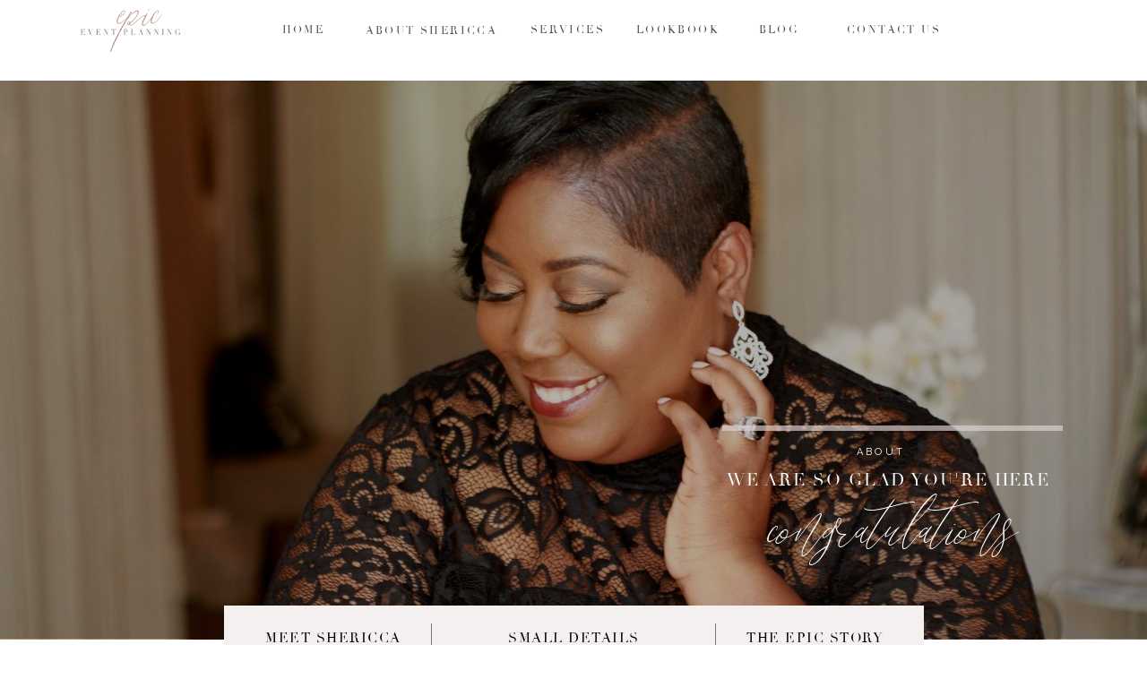

--- FILE ---
content_type: text/html; charset=UTF-8
request_url: https://epiceventplanning.net/about
body_size: 22423
content:
<!DOCTYPE html>
<html class="d" lang="">
  <head>
    <meta charset="UTF-8" />
    <meta name="viewport" content="width=device-width, initial-scale=1" />
    <title>About</title>
      <link rel="icon" type="image/png" href="//static.showit.co/200/4yDAcUpySOW0elUH4vLvKA/75102/epic_submark.png" />
      <link rel="preconnect" href="https://static.showit.co" />
      <link rel="canonical" href="https://epiceventplanning.net/about" />
    
    
    <link rel="preconnect" href="https://fonts.googleapis.com">
<link rel="preconnect" href="https://fonts.gstatic.com" crossorigin>
<link href="https://fonts.googleapis.com/css?family=Libre+Baskerville:regular|Raleway:regular|Lora:regular" rel="stylesheet" type="text/css"/>
<style>
@font-face{font-family:Didot;src:url('//static.showit.co/file/OOFZmLcoS1qCwqQS8-SaFg/shared/didot.woff');}
@font-face{font-family:Nometica;src:url('//static.showit.co/file/YZ2acagOQ_OAFB82ra3k5w/shared/nometica-regular-webfont.woff');}
 </style>
    <script id="init_data" type="application/json">
      {"mobile":{"w":320,"bgMediaType":"none"},"desktop":{"w":1200,"bgColor":"#ffffff","bgMediaType":"none","bgFillType":"color"},"sid":"nqo_sroqrjcpmfdhcb0kwa","break":768,"assetURL":"//static.showit.co","contactFormId":"75102/185000","cfAction":"aHR0cHM6Ly9jbGllbnRzZXJ2aWNlLnNob3dpdC5jby9jb250YWN0Zm9ybQ==","sgAction":"aHR0cHM6Ly9jbGllbnRzZXJ2aWNlLnNob3dpdC5jby9zb2NpYWxncmlk","blockData":[{"slug":"mobile-nav","visible":"m","states":[],"d":{"w":1200,"h":400,"hide":1,"bgMediaType":"none","bgFillType":"color","bgColor":"#FFFFFF"},"m":{"w":320,"h":480,"locking":{"side":"t"},"hide":1,"bgMediaType":"image","bgImage":{"key":"wWsIrblDRE-jyJIdo_NzBg/75102/sherrica_bittle_favorites-0007_1.jpg","aspect_ratio":0.66675,"title":"Sherrica Bittle Favorites-0007 (1)","type":"asset"},"bgOpacity":40,"bgPos":"cm","bgScale":"cover","bgScroll":"p","bgFillType":"color","bgColor":"#ffffff"}},{"slug":"navigation","visible":"a","states":[{"slug":"view-1","d":{"bgMediaType":"none","bgColor":"#000000:0","bgFillType":"color"},"m":{"bgMediaType":"none","bgColor":"#000000:0","bgFillType":"color"}},{"slug":"view-2","d":{"bgMediaType":"none","bgColor":"#000000:0","bgFillType":"color"},"m":{"bgMediaType":"none","bgColor":"#000000:0","bgFillType":"color"}}],"d":{"h":60,"w":1200,"locking":{"scrollOffset":1},"bgMediaType":"none","bgFillType":"color","bgColor":"#ffffff"},"m":{"h":51,"w":320,"locking":{"side":"st"},"bgMediaType":"none","bgFillType":"color","bgColor":"#ffffff"},"stateTrans":[{"d":{"in":{"cl":"fadeIn","d":"0.5","dl":"0","od":"fadeIn"},"out":{"cl":"fadeOut","d":"0.5","dl":"0","od":"fadeOut"}},"m":{"in":{"cl":"fadeIn","d":"0.5","dl":"0","od":"fadeIn"},"out":{"cl":"fadeOut","d":"0.5","dl":"0","od":"fadeOut"}}},{"d":{"in":{"cl":"fadeIn","d":"0.5","dl":"0","od":"fadeIn"},"out":{"cl":"fadeOut","d":"0.5","dl":"0","od":"fadeOut"}},"m":{"in":{"cl":"fadeIn","d":"0.5","dl":"0","od":"fadeIn"},"out":{"cl":"fadeOut","d":"0.5","dl":"0","od":"fadeOut"}}}]},{"slug":"home","visible":"a","states":[],"d":{"h":661,"w":1200,"aav":5,"stateTrIn":{"duration":1,"type":"fade"},"stateTrOut":{"duration":1,"type":"fade"},"nature":"wH","bgMediaType":"none","bgColor":"#000000:0","bgFillType":"color"},"m":{"h":511,"w":320,"bgMediaType":"none","bgFillType":"color","bgColor":"#ffffff"}},{"slug":"meet-shericca","visible":"a","states":[],"d":{"w":1200,"h":831,"nature":"wH","bgMediaType":"none","bgFillType":"color","bgColor":"#ffffff"},"m":{"w":320,"h":981,"bgMediaType":"none","bgFillType":"color","bgColor":"#ffffff"}},{"slug":"small-details","visible":"a","states":[{"slug":"view-1","d":{"bgMediaType":"none","bgColor":"#000000:0","bgFillType":"color"},"m":{"trIn":{"type":"slide","duration":3.75},"bgMediaType":"none","bgColor":"#000000:0","bgFillType":"color"}},{"slug":"view-1-3","d":{"bgMediaType":"none","bgColor":"#000000:0","bgFillType":"color"},"m":{"trIn":{"type":"slide","duration":3.75},"bgMediaType":"none","bgColor":"#000000:0","bgFillType":"color"}},{"slug":"view-1-1","d":{"bgMediaType":"none","bgColor":"#000000:0","bgFillType":"color"},"m":{"trIn":{"type":"slide","duration":3.75},"bgMediaType":"none","bgColor":"#000000:0","bgFillType":"color"}}],"d":{"w":1200,"h":440,"bgMediaType":"image","bgImage":{"key":"5J8rHcJeRJ2Y0hxNFBup8A/75102/img_0865.jpg","aspect_ratio":1.5,"title":"IMG_0865","type":"asset"},"bgOpacity":100,"bgPos":"cm","bgScale":"cover","bgScroll":"f","bgFillType":"color","bgColor":"colors-3"},"m":{"w":320,"h":401,"aav":5,"stateTrIn":{"type":"slide","duration":5},"stateTrOut":{"type":"page"},"bgMediaType":"none","bgColor":"#000000:0","bgFillType":"color"},"stateTrans":[{"d":{"in":{"cl":"fadeIn","d":"0.5","dl":"0","od":"fadeIn"},"out":{"cl":"fadeOut","d":"0.5","dl":"0","od":"fadeOut"}},"m":{"in":{"cl":"slideIn","d":5,"dl":"0","od":"slideIn"}}},{"d":{"in":{"cl":"fadeIn","d":"0.5","dl":"0","od":"fadeIn"},"out":{"cl":"fadeOut","d":"0.5","dl":"0","od":"fadeOut"}},"m":{"in":{"cl":"slideIn","d":5,"dl":"0","od":"slideIn"}}},{"d":{"in":{"cl":"fadeIn","d":"0.5","dl":"0","od":"fadeIn"},"out":{"cl":"fadeOut","d":"0.5","dl":"0","od":"fadeOut"}},"m":{"in":{"cl":"slideIn","d":5,"dl":"0","od":"slideIn"}}}]},{"slug":"the-epic-story","visible":"a","states":[],"d":{"w":1200,"h":541,"bgMediaType":"none","bgFillType":"color","bgColor":"#ffffff"},"m":{"w":320,"h":641,"bgMediaType":"none","bgFillType":"color","bgColor":"#ffffff"}},{"slug":"reviews","visible":"a","states":[{"slug":"view-1","d":{"bgMediaType":"image","bgImage":{"key":"mt0qKKydQ_iufJDIM40NUg/shared/sherrica_bittle_favorites-0007_1.jpg","aspect_ratio":0.66675,"title":"Sherrica Bittle Favorites-0007 (1)","type":"asset"},"bgOpacity":30,"bgPos":"cm","bgScale":"cover","bgScroll":"f","bgFillType":"color","bgColor":"#000000:0"},"m":{"bgMediaType":"image","bgImage":{"key":"wWsIrblDRE-jyJIdo_NzBg/75102/sherrica_bittle_favorites-0007_1.jpg","aspect_ratio":0.66675,"title":"Sherrica Bittle Favorites-0007 (1)","type":"asset"},"bgOpacity":20,"bgPos":"lb","bgScale":"cover","bgScroll":"f","bgFillType":"color","bgColor":"#f5f5f5"}},{"slug":"view-2","d":{"bgMediaType":"image","bgImage":{"key":"wWsIrblDRE-jyJIdo_NzBg/75102/sherrica_bittle_favorites-0007_1.jpg","aspect_ratio":0.66675,"title":"Sherrica Bittle Favorites-0007 (1)","type":"asset"},"bgOpacity":30,"bgPos":"cm","bgScale":"cover","bgScroll":"f","bgFillType":"color","bgColor":"#000000:0"},"m":{"bgMediaType":"image","bgImage":{"key":"wWsIrblDRE-jyJIdo_NzBg/75102/sherrica_bittle_favorites-0007_1.jpg","aspect_ratio":0.66675,"title":"Sherrica Bittle Favorites-0007 (1)","type":"asset"},"bgOpacity":20,"bgPos":"cm","bgScale":"cover","bgScroll":"f","bgFillType":"color","bgColor":"#000000:0"}}],"d":{"h":381,"w":1200,"bgMediaType":"none","bgFillType":"color","bgColor":"#ffffff"},"m":{"h":301,"w":320,"bgMediaType":"none","bgFillType":"color","bgColor":"#ffffff"},"stateTrans":[{"d":{"in":{"cl":"fadeIn","d":"0.5","dl":"0","od":"fadeIn"},"out":{"cl":"fadeOut","d":"0.5","dl":"0","od":"fadeOut"}},"m":{"in":{"cl":"fadeIn","d":"0.5","dl":"0","od":"fadeIn"},"out":{"cl":"fadeOut","d":"0.5","dl":"0","od":"fadeOut"}}},{"d":{"in":{"cl":"fadeIn","d":"0.5","dl":"0","od":"fadeIn"},"out":{"cl":"fadeOut","d":"0.5","dl":"0","od":"fadeOut"}},"m":{"in":{"cl":"fadeIn","d":"0.5","dl":"0","od":"fadeIn"},"out":{"cl":"fadeOut","d":"0.5","dl":"0","od":"fadeOut"}}}]},{"slug":"footer","visible":"a","states":[],"d":{"h":236,"w":1200,"bgColor":"colors-3","bgMediaType":"none","bgFillType":"color"},"m":{"h":481,"w":320,"bgFillType":"color","bgColor":"#f2f0ed","bgMediaType":"none"}}],"elementData":[{"type":"simple","visible":"a","id":"mobile-nav_0","blockId":"mobile-nav","m":{"x":48,"y":389,"w":224,"h":60,"a":0},"d":{"x":360,"y":120,"w":480,"h":160,"a":0}},{"type":"icon","visible":"m","id":"mobile-nav_1","blockId":"mobile-nav","m":{"x":280,"y":9,"w":29,"h":28,"a":0,"lockV":"t"},"d":{"x":575,"y":175,"w":100,"h":100,"a":0},"pc":[{"type":"hide","block":"mobile-nav"}]},{"type":"text","visible":"m","id":"mobile-nav_2","blockId":"mobile-nav","m":{"x":32,"y":70,"w":255,"h":15,"a":0},"d":{"x":422.5,"y":82.5,"w":195,"h":65,"a":0}},{"type":"icon","visible":"m","id":"mobile-nav_3","blockId":"mobile-nav","m":{"x":229,"y":407,"w":23,"h":23,"a":0,"lockV":"b"},"d":{"x":575,"y":175,"w":100,"h":100,"a":0}},{"type":"icon","visible":"m","id":"mobile-nav_4","blockId":"mobile-nav","m":{"x":176,"y":407,"w":23,"h":23,"a":0,"lockV":"b"},"d":{"x":575,"y":175,"w":100,"h":100,"a":0}},{"type":"icon","visible":"m","id":"mobile-nav_5","blockId":"mobile-nav","m":{"x":125,"y":407,"w":22,"h":22,"a":0,"lockV":"b"},"d":{"x":575,"y":175,"w":100,"h":100,"a":0}},{"type":"icon","visible":"m","id":"mobile-nav_6","blockId":"mobile-nav","m":{"x":72,"y":407,"w":23,"h":23,"a":0,"lockV":"b"},"d":{"x":575,"y":175,"w":100,"h":100,"a":0}},{"type":"text","visible":"a","id":"mobile-nav_7","blockId":"mobile-nav","m":{"x":106,"y":129,"w":106,"h":21,"a":0},"d":{"x":548,"y":183,"w":105,"h":35,"a":0}},{"type":"text","visible":"a","id":"mobile-nav_8","blockId":"mobile-nav","m":{"x":106,"y":180,"w":106,"h":21,"a":0},"d":{"x":548,"y":183,"w":105,"h":35,"a":0}},{"type":"text","visible":"a","id":"mobile-nav_9","blockId":"mobile-nav","m":{"x":93,"y":230,"w":137,"h":21,"a":0},"d":{"x":548,"y":183,"w":105,"h":35,"a":0}},{"type":"text","visible":"a","id":"mobile-nav_10","blockId":"mobile-nav","m":{"x":94,"y":281,"w":137,"h":21,"a":0},"d":{"x":548,"y":183,"w":105,"h":35,"a":0}},{"type":"text","visible":"a","id":"mobile-nav_11","blockId":"mobile-nav","m":{"x":90,"y":331,"w":137,"h":21,"a":0},"d":{"x":548,"y":183,"w":105,"h":35,"a":0}},{"type":"text","visible":"d","id":"navigation_view-1_0","blockId":"navigation","m":{"x":122,"y":18,"w":75.60000000000001,"h":14,"a":0},"d":{"x":250,"y":22,"w":97,"h":16,"a":0}},{"type":"text","visible":"d","id":"navigation_view-1_1","blockId":"navigation","m":{"x":122,"y":18,"w":75.60000000000001,"h":14,"a":0},"d":{"x":363,"y":23,"w":157,"h":16,"a":0}},{"type":"text","visible":"d","id":"navigation_view-1_2","blockId":"navigation","m":{"x":122,"y":18,"w":75.60000000000001,"h":14,"a":0},"d":{"x":536,"y":22,"w":115,"h":16,"a":0}},{"type":"text","visible":"d","id":"navigation_view-1_3","blockId":"navigation","m":{"x":122,"y":18,"w":75.60000000000001,"h":14,"a":0},"d":{"x":668,"y":22,"w":97,"h":16,"a":0}},{"type":"text","visible":"d","id":"navigation_view-1_4","blockId":"navigation","m":{"x":122,"y":18,"w":75.60000000000001,"h":14,"a":0},"d":{"x":781,"y":22,"w":97,"h":16,"a":0}},{"type":"text","visible":"d","id":"navigation_view-1_5","blockId":"navigation","m":{"x":122,"y":18,"w":75.60000000000001,"h":14,"a":0},"d":{"x":894,"y":22,"w":127,"h":16,"a":0}},{"type":"icon","visible":"m","id":"navigation_view-1_6","blockId":"navigation","m":{"x":271,"y":3,"w":45,"h":45,"a":0},"d":{"x":550,"y":27,"w":100,"h":100,"a":0},"pc":[{"type":"show","block":"mobile-nav"},{"type":"hide","block":"navigation"}]},{"type":"graphic","visible":"a","id":"navigation_view-1_7","blockId":"navigation","m":{"x":9,"y":6,"w":98,"h":41,"a":0},"d":{"x":50,"y":10,"w":111,"h":48,"a":0},"c":{"key":"_fJ7v1NHQmq1xn3yn0a7YQ/shared/epic_logo.png","aspect_ratio":2.32725}},{"type":"graphic","visible":"a","id":"home_0","blockId":"home","m":{"x":48,"y":151,"w":224,"h":149,"a":0},"d":{"x":-1,"y":0,"w":1203,"h":624,"a":0,"gs":{"s":0,"t":"cover"},"lockH":"s"},"c":{"key":"O13x5xidTHCGCmbn-j9yMQ/shared/img_6113.jpg","aspect_ratio":1.50059}},{"type":"simple","visible":"a","id":"home_1","blockId":"home","m":{"x":48,"y":68,"w":224,"h":315,"a":0},"d":{"x":-14,"y":0,"w":1220,"h":623,"a":0,"lockH":"s"}},{"type":"graphic","visible":"m","id":"home_2","blockId":"home","m":{"x":-1,"y":0,"w":323,"h":380,"a":0},"d":{"x":180,"y":16,"w":840,"h":560,"a":0},"c":{"key":"dNvooEkvR-q0x1YoxNjOHA/75102/img_6113.jpg","aspect_ratio":1.50059}},{"type":"simple","visible":"m","id":"home_3","blockId":"home","m":{"x":0,"y":-1,"w":321,"h":380,"a":0},"d":{"x":360,"y":177,"w":480,"h":236.4,"a":0}},{"type":"simple","visible":"a","id":"home_4","blockId":"home","m":{"x":50,"y":231,"w":224,"h":6,"a":0},"d":{"x":766,"y":385,"w":380,"h":6,"a":0}},{"type":"text","visible":"a","id":"home_5","blockId":"home","m":{"x":114,"y":248,"w":96,"h":16,"a":0},"d":{"x":889,"y":407,"w":108,"h":18,"a":0}},{"type":"text","visible":"a","id":"home_6","blockId":"home","m":{"x":4,"y":274,"w":313,"h":32,"a":0},"d":{"x":710,"y":431,"w":483,"h":33,"a":0}},{"type":"text","visible":"a","id":"home_7","blockId":"home","m":{"x":69,"y":302,"w":183,"h":53,"a":0},"d":{"x":819,"y":471,"w":253,"h":96,"a":0}},{"type":"simple","visible":"a","id":"home_8","blockId":"home","m":{"x":47,"y":362,"w":226,"h":124,"a":0},"d":{"x":210,"y":586,"w":781,"h":71,"a":0}},{"type":"text","visible":"a","id":"home_9","blockId":"home","m":{"x":76,"y":382,"w":169,"h":17,"a":0},"d":{"x":254,"y":611,"w":156,"h":21,"a":0}},{"type":"text","visible":"a","id":"home_10","blockId":"home","m":{"x":89,"y":415,"w":143,"h":17,"a":0},"d":{"x":523,"y":611,"w":155,"h":21,"a":0}},{"type":"text","visible":"a","id":"home_11","blockId":"home","m":{"x":85,"y":448,"w":149,"h":17,"a":0},"d":{"x":791,"y":611,"w":157,"h":21,"a":0}},{"type":"simple","visible":"d","id":"home_12","blockId":"home","m":{"x":157,"y":48,"w":224,"h":315,"a":0},"d":{"x":441,"y":606,"w":1,"h":30,"a":0}},{"type":"simple","visible":"d","id":"home_13","blockId":"home","m":{"x":168,"y":112,"w":224,"h":315,"a":0},"d":{"x":758,"y":606,"w":1,"h":30,"a":0}},{"type":"simple","visible":"d","id":"meet-shericca_0","blockId":"meet-shericca","m":{"x":58,"y":145,"w":224,"h":630,"a":0},"d":{"x":100,"y":209,"w":1000,"h":557,"a":0}},{"type":"simple","visible":"d","id":"meet-shericca_1","blockId":"meet-shericca","m":{"x":48,"y":135,"w":224,"h":630,"a":0},"d":{"x":118,"y":225,"w":964,"h":525,"a":0}},{"type":"text","visible":"a","id":"meet-shericca_2","blockId":"meet-shericca","m":{"x":9,"y":454,"w":302,"h":196,"a":0},"d":{"x":560,"y":252,"w":494,"h":217,"a":0}},{"type":"text","visible":"a","id":"meet-shericca_3","blockId":"meet-shericca","m":{"x":77,"y":18,"w":163,"h":64,"a":0},"d":{"x":454,"y":43,"w":287,"h":175,"a":-1}},{"type":"text","visible":"a","id":"meet-shericca_4","blockId":"meet-shericca","m":{"x":31,"y":48,"w":259,"h":29,"a":0},"d":{"x":325,"y":89,"w":545,"h":44,"a":0}},{"type":"text","visible":"a","id":"meet-shericca_5","blockId":"meet-shericca","m":{"x":19,"y":813,"w":286,"h":29,"a":0},"d":{"x":564,"y":507,"w":503,"h":35,"a":0}},{"type":"gallery","visible":"a","id":"meet-shericca_6","blockId":"meet-shericca","m":{"x":10,"y":103,"w":304,"h":338,"a":0,"g":{}},"d":{"x":133,"y":238,"w":405,"h":500,"a":0,"g":{}},"imgs":[{"key":"H5vSd-bATUec1qNoR3o8iw/75102/img_6122.jpg","ar":0.66667},{"key":"w9tc7cujTUq0NHCBuqZhLw/75102/093.jpg","ar":0.66667}],"ch":1,"gal":"simple"},{"type":"icon","visible":"a","id":"meet-shericca_7","blockId":"meet-shericca","m":{"x":15,"y":924,"w":25,"h":25,"a":0},"d":{"x":570,"y":562,"w":34,"h":41,"a":0}},{"type":"icon","visible":"a","id":"meet-shericca_8","blockId":"meet-shericca","m":{"x":15,"y":867,"w":25,"h":25,"a":0},"d":{"x":570,"y":638,"w":34,"h":41,"a":0}},{"type":"text","visible":"a","id":"meet-shericca_9","blockId":"meet-shericca","m":{"x":55,"y":929,"w":239,"h":17,"a":0},"d":{"x":618,"y":646,"w":367,"h":21,"a":0}},{"type":"text","visible":"a","id":"meet-shericca_10","blockId":"meet-shericca","m":{"x":56,"y":872,"w":243,"h":39,"a":0},"d":{"x":614,"y":570,"w":456,"h":49,"a":0}},{"type":"graphic","visible":"a","id":"meet-shericca_11","blockId":"meet-shericca","m":{"x":106,"y":678,"w":108,"h":108,"a":0},"d":{"x":977,"y":640,"w":172,"h":172,"a":0},"c":{"key":"Qx7Mbo_lSIa8k7t2pQK_jA/75102/abclogocolor.png","aspect_ratio":1}},{"type":"simple","visible":"d","id":"small-details_0","blockId":"small-details","m":{"x":343,"y":39,"w":224,"h":140,"a":0},"d":{"x":703,"y":-1,"w":453,"h":442,"a":0}},{"type":"simple","visible":"a","id":"small-details_1","blockId":"small-details","m":{"x":9,"y":12,"w":302,"h":378,"a":0},"d":{"x":814,"y":1,"w":226,"h":6,"a":0}},{"type":"icon","visible":"a","id":"small-details_2","blockId":"small-details","m":{"x":24,"y":343,"w":30,"h":30,"a":0},"d":{"x":712,"y":395,"w":37,"h":37,"a":0}},{"type":"icon","visible":"a","id":"small-details_3","blockId":"small-details","m":{"x":263,"y":342,"w":30,"h":30,"a":0},"d":{"x":1110,"y":395,"w":37,"h":37,"a":0}},{"type":"text","visible":"a","id":"small-details_view-1_0","blockId":"small-details","m":{"x":16,"y":75,"w":289,"h":252,"a":0},"d":{"x":726,"y":125,"w":418,"h":159,"a":0}},{"type":"text","visible":"a","id":"small-details_view-1_1","blockId":"small-details","m":{"x":85,"y":339,"w":151,"h":40,"a":0},"d":{"x":740,"y":402,"w":383,"h":21,"a":0}},{"type":"text","visible":"a","id":"small-details_view-1_2","blockId":"small-details","m":{"x":86,"y":23,"w":149,"h":17,"a":0},"d":{"x":844,"y":22,"w":173,"h":21,"a":0}},{"type":"text","visible":"a","id":"small-details_view-1-3_0","blockId":"small-details","m":{"x":86,"y":23,"w":149,"h":17,"a":0},"d":{"x":844,"y":22,"w":173,"h":21,"a":0}},{"type":"text","visible":"a","id":"small-details_view-1-3_1","blockId":"small-details","m":{"x":111,"y":69,"w":47,"h":17,"a":0},"d":{"x":859,"y":80,"w":57,"h":21,"a":0}},{"type":"text","visible":"a","id":"small-details_view-1-3_2","blockId":"small-details","m":{"x":77,"y":129,"w":78,"h":17,"a":0},"d":{"x":815,"y":154,"w":110,"h":21,"a":0}},{"type":"text","visible":"a","id":"small-details_view-1-3_3","blockId":"small-details","m":{"x":92,"y":189,"w":65,"h":17,"a":0},"d":{"x":835,"y":223,"w":112,"h":21,"a":0}},{"type":"text","visible":"a","id":"small-details_view-1-3_4","blockId":"small-details","m":{"x":90,"y":248,"w":63,"h":17,"a":0},"d":{"x":841,"y":299,"w":103,"h":21,"a":0}},{"type":"text","visible":"a","id":"small-details_view-1-3_5","blockId":"small-details","m":{"x":36,"y":307,"w":130,"h":17,"a":0},"d":{"x":751,"y":371,"w":173,"h":21,"a":0}},{"type":"simple","visible":"a","id":"small-details_view-1-3_6","blockId":"small-details","m":{"x":48,"y":327,"w":224,"h":1,"a":0},"d":{"x":752,"y":103,"w":365,"h":1,"a":0}},{"type":"simple","visible":"a","id":"small-details_view-1-3_7","blockId":"small-details","m":{"x":48,"y":268,"w":224,"h":1,"a":0},"d":{"x":752,"y":396,"w":365,"h":1,"a":0}},{"type":"simple","visible":"a","id":"small-details_view-1-3_8","blockId":"small-details","m":{"x":48,"y":208,"w":224,"h":1,"a":0},"d":{"x":751,"y":178,"w":365,"h":1,"a":0}},{"type":"simple","visible":"a","id":"small-details_view-1-3_9","blockId":"small-details","m":{"x":48,"y":149,"w":224,"h":1,"a":0},"d":{"x":753,"y":249,"w":365,"h":1,"a":0}},{"type":"simple","visible":"a","id":"small-details_view-1-3_10","blockId":"small-details","m":{"x":48,"y":89,"w":224,"h":1,"a":0},"d":{"x":753,"y":323,"w":365,"h":1,"a":0}},{"type":"text","visible":"a","id":"small-details_view-1-3_11","blockId":"small-details","m":{"x":149,"y":66,"w":87,"h":29,"a":0},"d":{"x":892,"y":75,"w":190,"h":35,"a":0}},{"type":"text","visible":"a","id":"small-details_view-1-3_12","blockId":"small-details","m":{"x":147,"y":127,"w":87,"h":29,"a":0},"d":{"x":892,"y":149,"w":190,"h":35,"a":0}},{"type":"text","visible":"a","id":"small-details_view-1-3_13","blockId":"small-details","m":{"x":155,"y":187,"w":87,"h":29,"a":0},"d":{"x":898,"y":211,"w":190,"h":35,"a":0}},{"type":"text","visible":"a","id":"small-details_view-1-3_14","blockId":"small-details","m":{"x":145,"y":245,"w":87,"h":29,"a":0},"d":{"x":892,"y":293,"w":190,"h":35,"a":0}},{"type":"text","visible":"a","id":"small-details_view-1-3_15","blockId":"small-details","m":{"x":144,"y":305,"w":174,"h":29,"a":0},"d":{"x":924,"y":368,"w":190,"h":35,"a":0}},{"type":"text","visible":"a","id":"small-details_view-1-1_0","blockId":"small-details","m":{"x":16,"y":87,"w":289,"h":227,"a":0},"d":{"x":722,"y":66,"w":418,"h":272,"a":0}},{"type":"text","visible":"a","id":"small-details_view-1-1_1","blockId":"small-details","m":{"x":92,"y":337,"w":137,"h":17,"a":0},"d":{"x":847,"y":386,"w":173,"h":21,"a":0}},{"type":"text","visible":"a","id":"small-details_view-1-1_2","blockId":"small-details","m":{"x":86,"y":23,"w":149,"h":17,"a":0},"d":{"x":844,"y":22,"w":173,"h":21,"a":0}},{"type":"text","visible":"a","id":"the-epic-story_0","blockId":"the-epic-story","m":{"x":19,"y":317,"w":281,"h":259,"a":0},"d":{"x":628,"y":196,"w":447,"h":223,"a":0}},{"type":"simple","visible":"d","id":"the-epic-story_1","blockId":"the-epic-story","m":{"x":93,"y":23,"w":224,"h":140,"a":0},"d":{"x":606,"y":207,"w":1,"h":199,"a":0}},{"type":"text","visible":"a","id":"the-epic-story_2","blockId":"the-epic-story","m":{"x":24,"y":84,"w":273,"h":217,"a":0},"d":{"x":138,"y":196,"w":447,"h":218,"a":0}},{"type":"text","visible":"a","id":"the-epic-story_3","blockId":"the-epic-story","m":{"x":29,"y":37,"w":275,"h":19,"a":0},"d":{"x":323,"y":98,"w":670,"h":59,"a":0}},{"type":"text","visible":"a","id":"the-epic-story_4","blockId":"the-epic-story","m":{"x":53,"y":2,"w":98,"h":54,"a":0},"d":{"x":374,"y":-28,"w":311,"h":132,"a":0}},{"type":"simple","visible":"a","id":"the-epic-story_5","blockId":"the-epic-story","m":{"x":45,"y":577,"w":231,"h":33,"a":0},"d":{"x":364,"y":485,"w":483,"h":31,"a":0}},{"type":"text","visible":"a","id":"the-epic-story_6","blockId":"the-epic-story","m":{"x":30,"y":588,"w":261,"h":15,"a":0},"d":{"x":284,"y":490,"w":643,"h":33,"a":0}},{"type":"text","visible":"a","id":"the-epic-story_7","blockId":"the-epic-story","m":{"x":22,"y":382,"w":269,"h":23,"a":0},"d":{"x":641,"y":250,"w":415,"h":33,"a":0}},{"type":"simple","visible":"a","id":"the-epic-story_8","blockId":"the-epic-story","m":{"x":171,"y":403,"w":42,"h":1,"a":0},"d":{"x":864,"y":276,"w":82,"h":2,"a":0}},{"type":"svg","visible":"d","id":"reviews_0","blockId":"reviews","m":{"x":11.156,"y":304.498,"w":17.007,"h":22.004,"a":180},"d":{"x":1010,"y":166,"w":32,"h":54,"a":0,"lockH":"r"},"c":{"key":"wTroOZ6vQNmHneYVO6CpKg/shared/arrow_icon.svg","aspect_ratio":1}},{"type":"svg","visible":"d","id":"reviews_1","blockId":"reviews","m":{"x":291.837,"y":304.498,"w":17.007,"h":22.004,"a":0},"d":{"x":144,"y":149,"w":32,"h":84,"a":180,"lockH":"l"},"c":{"key":"wTroOZ6vQNmHneYVO6CpKg/shared/arrow_icon.svg","aspect_ratio":1}},{"type":"text","visible":"a","id":"reviews_view-1_0","blockId":"reviews","m":{"x":23,"y":81,"w":274,"h":167,"a":0},"d":{"x":208,"y":139,"w":794,"h":136,"a":0}},{"type":"text","visible":"a","id":"reviews_view-1_1","blockId":"reviews","m":{"x":74,"y":259,"w":171,"h":28,"a":0},"d":{"x":388,"y":282,"w":429,"h":43,"a":0}},{"type":"text","visible":"a","id":"reviews_view-2_0","blockId":"reviews","m":{"x":40,"y":99,"w":240,"h":138,"a":0},"d":{"x":191,"y":157,"w":817,"h":106,"a":0}},{"type":"text","visible":"a","id":"reviews_view-2_1","blockId":"reviews","m":{"x":69,"y":243,"w":183,"h":24,"a":0},"d":{"x":444,"y":247,"w":344,"h":28,"a":0}},{"type":"text","visible":"a","id":"reviews_3","blockId":"reviews","m":{"x":60,"y":47,"w":200,"h":28,"a":0},"d":{"x":392,"y":76,"w":418,"h":39,"a":0}},{"type":"text","visible":"a","id":"reviews_4","blockId":"reviews","m":{"x":93,"y":13,"w":135,"h":15,"a":0},"d":{"x":482,"y":37,"w":237,"h":19,"a":0}},{"type":"graphic","visible":"a","id":"footer_0","blockId":"footer","m":{"x":5,"y":19,"w":57,"h":57,"a":0},"d":{"x":5,"y":7,"w":75,"h":75,"a":0,"lockH":"l"},"c":{"key":"Oyd3uAzXTMuRR4KUrcGBJA/shared/epic_submark.png","aspect_ratio":1.00452}},{"type":"text","visible":"a","id":"footer_1","blockId":"footer","m":{"x":8,"y":431,"w":289,"h":19,"a":0},"d":{"x":376,"y":187,"w":244,"h":20,"a":0}},{"type":"text","visible":"a","id":"footer_2","blockId":"footer","m":{"x":11,"y":454,"w":289,"h":19,"a":0},"d":{"x":657,"y":182,"w":157,"h":46,"a":0}},{"type":"icon","visible":"a","id":"footer_3","blockId":"footer","m":{"x":254,"y":152,"w":33,"h":33,"a":0},"d":{"x":849,"y":180,"w":16,"h":17,"a":0}},{"type":"icon","visible":"a","id":"footer_4","blockId":"footer","m":{"x":180,"y":152,"w":33,"h":33,"a":0},"d":{"x":849,"y":132,"w":16,"h":17,"a":0}},{"type":"icon","visible":"a","id":"footer_5","blockId":"footer","m":{"x":107,"y":152,"w":33,"h":33,"a":0},"d":{"x":849,"y":85,"w":15,"h":16,"a":0}},{"type":"icon","visible":"a","id":"footer_6","blockId":"footer","m":{"x":33,"y":152,"w":33,"h":33,"a":0},"d":{"x":849,"y":39,"w":16,"h":15,"a":0}},{"type":"simple","visible":"a","id":"footer_7","blockId":"footer","m":{"x":0,"y":424,"w":320,"h":1,"a":0},"d":{"x":366,"y":155,"w":468,"h":1,"a":0}},{"type":"simple","visible":"a","id":"footer_8","blockId":"footer","m":{"x":0,"y":217,"w":320,"h":1,"a":0},"d":{"x":366,"y":0,"w":1,"h":236,"a":0}},{"type":"simple","visible":"a","id":"footer_9","blockId":"footer","m":{"x":0,"y":119,"w":320,"h":1,"a":0},"d":{"x":833.5,"y":0,"w":1,"h":236,"a":0}},{"type":"text","visible":"a","id":"footer_10","blockId":"footer","m":{"x":29,"y":49,"w":262,"h":40,"a":0},"d":{"x":43,"y":88,"w":270,"h":64,"a":0}},{"type":"simple","visible":"a","id":"footer_11","blockId":"footer","m":{"x":0,"y":312,"w":320,"h":1,"a":0},"d":{"x":878,"y":-2,"w":1,"h":236,"a":0}},{"type":"simple","visible":"a","id":"footer_12","blockId":"footer","m":{"x":0,"y":11,"w":320,"h":1,"a":0},"d":{"x":640,"y":156,"w":1,"h":80,"a":0}},{"type":"text","visible":"a","id":"footer_13","blockId":"footer","m":{"x":16,"y":282,"w":289,"h":19,"a":0},"d":{"x":439,"y":119,"w":322,"h":20,"a":0}},{"type":"text","visible":"a","id":"footer_14","blockId":"footer","m":{"x":14,"y":224,"w":289,"h":25,"a":0},"d":{"x":380,"y":45,"w":441,"h":32,"a":0}},{"type":"text","visible":"a","id":"footer_15","blockId":"footer","m":{"x":16,"y":257,"w":289,"h":19,"a":0},"d":{"x":382,"y":86,"w":441,"h":19,"a":0}},{"type":"text","visible":"a","id":"footer_16","blockId":"footer","m":{"x":81,"y":316,"w":158,"h":19,"a":0},"d":{"x":948,"y":42,"w":189,"h":20,"a":0}},{"type":"graphic","visible":"a","id":"footer_17","blockId":"footer","m":{"x":36,"y":340,"w":76,"h":76,"a":0},"d":{"x":900,"y":83,"w":85,"h":85,"a":0},"c":{"key":"7qsTb7cBRNOem4c0_zcRlg/75102/shericca_bittle_favorites-0092.jpg","aspect_ratio":1.49981}},{"type":"graphic","visible":"a","id":"footer_18","blockId":"footer","m":{"x":122,"y":340,"w":76,"h":76,"a":0},"d":{"x":999,"y":83,"w":85,"h":85,"a":0},"c":{"key":"FkoQB4-ETAGRXbzucqWs5A/75102/shericca_bittle_favorites-0050.jpg","aspect_ratio":0.66675}},{"type":"graphic","visible":"a","id":"footer_19","blockId":"footer","m":{"x":208,"y":340,"w":76,"h":76,"a":0},"d":{"x":1097,"y":83,"w":85,"h":85,"a":0},"c":{"key":"wWsIrblDRE-jyJIdo_NzBg/75102/sherrica_bittle_favorites-0007_1.jpg","aspect_ratio":0.66675}},{"type":"text","visible":"d","id":"footer_20","blockId":"footer","m":{"x":81,"y":316,"w":158,"h":19,"a":0},"d":{"x":932,"y":188,"w":229,"h":20,"a":0}}]}
    </script>
    <link
      rel="stylesheet"
      type="text/css"
      href="https://cdnjs.cloudflare.com/ajax/libs/animate.css/3.4.0/animate.min.css"
    />
    <script
      id="si-jquery"
      src="https://ajax.googleapis.com/ajax/libs/jquery/3.5.1/jquery.min.js"
    ></script>
    		
		<script src="//lib.showit.co/engine/2.0.1/showit-lib.min.js"></script>
		<script src="//lib.showit.co/engine/2.0.1/showit.min.js"></script>

    <script>
      
      function initPage(){
      
      }
    </script>
    <link rel="stylesheet" type="text/css" href="//lib.showit.co/engine/2.0.1/showit.css" />
    <style id="si-page-css">
      html.m {background-color:rgba(255,255,255,1);}
html.d {background-color:rgba(255,255,255,1);}
.d .st-d-title {color:rgba(121,121,121,1);line-height:1.2;letter-spacing:0em;font-size:30px;text-align:center;font-family:'Nometica';font-weight:400;font-style:normal;}
.d .st-d-title.se-rc a {color:rgba(121,121,121,1);}
.d .st-d-title.se-rc a:hover {text-decoration:underline;color:rgba(121,121,121,1);opacity:0.8;}
.m .st-m-title {color:rgba(121,121,121,1);line-height:1.2;letter-spacing:0em;font-size:24px;text-align:center;font-family:'Nometica';font-weight:400;font-style:normal;}
.m .st-m-title.se-rc a {color:rgba(121,121,121,1);}
.m .st-m-title.se-rc a:hover {text-decoration:underline;color:rgba(121,121,121,1);opacity:0.8;}
.d .st-d-heading {color:rgba(121,121,121,1);line-height:1.2;letter-spacing:0em;font-size:18px;text-align:center;font-family:'Didot';font-weight:400;font-style:normal;}
.d .st-d-heading.se-rc a {color:rgba(121,121,121,1);}
.d .st-d-heading.se-rc a:hover {text-decoration:underline;color:rgba(121,121,121,1);opacity:0.8;}
.m .st-m-heading {color:rgba(121,121,121,1);line-height:1.2;letter-spacing:0em;font-size:14px;text-align:center;font-family:'Didot';font-weight:400;font-style:normal;}
.m .st-m-heading.se-rc a {color:rgba(121,121,121,1);}
.m .st-m-heading.se-rc a:hover {text-decoration:underline;color:rgba(121,121,121,1);opacity:0.8;}
.d .st-d-subheading {color:rgba(121,121,121,1);text-transform:uppercase;line-height:1.5;letter-spacing:0.1em;font-size:16px;text-align:center;font-family:'Raleway';font-weight:400;font-style:normal;}
.d .st-d-subheading.se-rc a {color:rgba(121,121,121,1);}
.d .st-d-subheading.se-rc a:hover {text-decoration:underline;color:rgba(121,121,121,1);opacity:0.8;}
.m .st-m-subheading {color:rgba(121,121,121,1);text-transform:uppercase;line-height:1.8;letter-spacing:0.1em;font-size:12px;text-align:center;font-family:'Raleway';font-weight:400;font-style:normal;}
.m .st-m-subheading.se-rc a {color:rgba(121,121,121,1);}
.m .st-m-subheading.se-rc a:hover {text-decoration:underline;color:rgba(121,121,121,1);opacity:0.8;}
.d .st-d-paragraph {color:rgba(121,121,121,1);line-height:1.4;letter-spacing:0em;font-size:14px;text-align:justify;font-family:'Raleway';font-weight:400;font-style:normal;}
.d .st-d-paragraph.se-rc a {color:rgba(121,121,121,1);}
.d .st-d-paragraph.se-rc a:hover {text-decoration:underline;color:rgba(121,121,121,1);opacity:0.8;}
.m .st-m-paragraph {color:rgba(121,121,121,1);line-height:1.8;letter-spacing:0em;font-size:12px;text-align:justify;font-family:'Raleway';font-weight:400;font-style:normal;}
.m .st-m-paragraph.se-rc a {color:rgba(121,121,121,1);}
.m .st-m-paragraph.se-rc a:hover {text-decoration:underline;color:rgba(121,121,121,1);opacity:0.8;}
.sib-mobile-nav {z-index:14;}
.m .sib-mobile-nav {height:480px;display:none;}
.d .sib-mobile-nav {height:400px;display:none;}
.m .sib-mobile-nav .ss-bg {background-color:rgba(255,255,255,1);}
.d .sib-mobile-nav .ss-bg {background-color:rgba(255,255,255,1);}
.d .sie-mobile-nav_0 {left:360px;top:120px;width:480px;height:160px;}
.m .sie-mobile-nav_0 {left:48px;top:389px;width:224px;height:60px;}
.d .sie-mobile-nav_0 .se-simple:hover {}
.m .sie-mobile-nav_0 .se-simple:hover {}
.d .sie-mobile-nav_0 .se-simple {background-color:rgba(223,209,209,1);}
.m .sie-mobile-nav_0 .se-simple {border-color:rgba(121,121,121,1);border-width:1px;border-style:solid;border-radius:inherit;}
.d .sie-mobile-nav_1 {left:575px;top:175px;width:100px;height:100px;display:none;}
.m .sie-mobile-nav_1 {left:280px;top:9px;width:29px;height:28px;}
.d .sie-mobile-nav_1 svg {fill:rgba(184,169,161,1);}
.m .sie-mobile-nav_1 svg {fill:rgba(255,255,255,1);}
.d .sie-mobile-nav_2 {left:422.5px;top:82.5px;width:195px;height:65px;display:none;}
.m .sie-mobile-nav_2 {left:32px;top:70px;width:255px;height:15px;}
.d .sie-mobile-nav_2-text {color:rgba(51,51,51,1);font-size:60px;text-align:center;font-family:'Libre Baskerville';font-weight:400;font-style:normal;}
.m .sie-mobile-nav_2-text {color:rgba(71,71,71,1);letter-spacing:0.3em;font-size:12px;text-align:center;font-family:'Didot';font-weight:400;font-style:normal;}
.d .sie-mobile-nav_3 {left:575px;top:175px;width:100px;height:100px;display:none;}
.m .sie-mobile-nav_3 {left:229px;top:407px;width:23px;height:23px;}
.d .sie-mobile-nav_3 svg {fill:rgba(184,169,161,1);}
.m .sie-mobile-nav_3 svg {fill:rgba(71,71,71,1);}
.d .sie-mobile-nav_4 {left:575px;top:175px;width:100px;height:100px;display:none;}
.m .sie-mobile-nav_4 {left:176px;top:407px;width:23px;height:23px;}
.d .sie-mobile-nav_4 svg {fill:rgba(184,169,161,1);}
.m .sie-mobile-nav_4 svg {fill:rgba(71,71,71,1);}
.d .sie-mobile-nav_5 {left:575px;top:175px;width:100px;height:100px;display:none;}
.m .sie-mobile-nav_5 {left:125px;top:407px;width:22px;height:22px;}
.d .sie-mobile-nav_5 svg {fill:rgba(184,169,161,1);}
.m .sie-mobile-nav_5 svg {fill:rgba(71,71,71,1);}
.d .sie-mobile-nav_6 {left:575px;top:175px;width:100px;height:100px;display:none;}
.m .sie-mobile-nav_6 {left:72px;top:407px;width:23px;height:23px;}
.d .sie-mobile-nav_6 svg {fill:rgba(184,169,161,1);}
.m .sie-mobile-nav_6 svg {fill:rgba(71,71,71,1);}
.d .sie-mobile-nav_7 {left:548px;top:183px;width:105px;height:35px;}
.m .sie-mobile-nav_7 {left:106px;top:129px;width:106px;height:21px;}
.m .sie-mobile-nav_7-text {color:rgba(71,71,71,1);text-transform:uppercase;letter-spacing:0.2em;font-size:18px;font-family:'Didot';font-weight:400;font-style:normal;}
.d .sie-mobile-nav_8 {left:548px;top:183px;width:105px;height:35px;}
.m .sie-mobile-nav_8 {left:106px;top:180px;width:106px;height:21px;}
.m .sie-mobile-nav_8-text {color:rgba(71,71,71,1);text-transform:uppercase;letter-spacing:0.2em;font-size:18px;font-family:'Didot';font-weight:400;font-style:normal;}
.d .sie-mobile-nav_9 {left:548px;top:183px;width:105px;height:35px;}
.m .sie-mobile-nav_9 {left:93px;top:230px;width:137px;height:21px;}
.m .sie-mobile-nav_9-text {color:rgba(71,71,71,1);text-transform:uppercase;letter-spacing:0.2em;font-size:18px;font-family:'Didot';font-weight:400;font-style:normal;}
.d .sie-mobile-nav_10 {left:548px;top:183px;width:105px;height:35px;}
.m .sie-mobile-nav_10 {left:94px;top:281px;width:137px;height:21px;}
.m .sie-mobile-nav_10-text {color:rgba(71,71,71,1);text-transform:uppercase;letter-spacing:0.2em;font-size:18px;font-family:'Didot';font-weight:400;font-style:normal;}
.d .sie-mobile-nav_11 {left:548px;top:183px;width:105px;height:35px;}
.m .sie-mobile-nav_11 {left:90px;top:331px;width:137px;height:21px;}
.m .sie-mobile-nav_11-text {color:rgba(71,71,71,1);text-transform:uppercase;letter-spacing:0.2em;font-size:18px;font-family:'Didot';font-weight:400;font-style:normal;}
.sib-navigation {z-index:15;}
.m .sib-navigation {height:51px;}
.d .sib-navigation {height:60px;}
.m .sib-navigation .ss-bg {background-color:rgba(255,255,255,1);}
.d .sib-navigation .ss-bg {background-color:rgba(255,255,255,1);}
.m .sib-navigation .sis-navigation_view-1 {background-color:rgba(0,0,0,0);}
.d .sib-navigation .sis-navigation_view-1 {background-color:rgba(0,0,0,0);}
.d .sie-navigation_view-1_0 {left:250px;top:22px;width:97px;height:16px;}
.m .sie-navigation_view-1_0 {left:122px;top:18px;width:75.60000000000001px;height:14px;display:none;}
.d .sie-navigation_view-1_0-text {color:rgba(78,78,78,1);text-transform:uppercase;line-height:2;letter-spacing:0.2em;font-size:12px;text-align:center;font-family:'Didot';font-weight:400;font-style:normal;}
.m .sie-navigation_view-1_0-text {color:rgba(78,78,78,1);line-height:2;font-size:12px;font-family:'Libre Baskerville';font-weight:400;font-style:normal;}
.d .sie-navigation_view-1_1 {left:363px;top:23px;width:157px;height:16px;}
.m .sie-navigation_view-1_1 {left:122px;top:18px;width:75.60000000000001px;height:14px;display:none;}
.d .sie-navigation_view-1_1-text {color:rgba(78,78,78,1);text-transform:uppercase;line-height:2;letter-spacing:0.2em;font-size:12px;text-align:center;font-family:'Didot';font-weight:400;font-style:normal;}
.m .sie-navigation_view-1_1-text {color:rgba(78,78,78,1);line-height:2;font-size:12px;font-family:'Libre Baskerville';font-weight:400;font-style:normal;}
.d .sie-navigation_view-1_2 {left:536px;top:22px;width:115px;height:16px;}
.m .sie-navigation_view-1_2 {left:122px;top:18px;width:75.60000000000001px;height:14px;display:none;}
.d .sie-navigation_view-1_2-text {color:rgba(78,78,78,1);text-transform:uppercase;line-height:2;letter-spacing:0.2em;font-size:12px;text-align:center;font-family:'Didot';font-weight:400;font-style:normal;}
.m .sie-navigation_view-1_2-text {color:rgba(78,78,78,1);line-height:2;font-size:12px;font-family:'Libre Baskerville';font-weight:400;font-style:normal;}
.d .sie-navigation_view-1_3 {left:668px;top:22px;width:97px;height:16px;}
.m .sie-navigation_view-1_3 {left:122px;top:18px;width:75.60000000000001px;height:14px;display:none;}
.d .sie-navigation_view-1_3-text {color:rgba(78,78,78,1);text-transform:uppercase;line-height:2;letter-spacing:0.2em;font-size:12px;text-align:center;font-family:'Didot';font-weight:400;font-style:normal;}
.m .sie-navigation_view-1_3-text {color:rgba(78,78,78,1);line-height:2;font-size:12px;font-family:'Libre Baskerville';font-weight:400;font-style:normal;}
.d .sie-navigation_view-1_4 {left:781px;top:22px;width:97px;height:16px;}
.m .sie-navigation_view-1_4 {left:122px;top:18px;width:75.60000000000001px;height:14px;display:none;}
.d .sie-navigation_view-1_4-text {color:rgba(78,78,78,1);text-transform:uppercase;line-height:2;letter-spacing:0.2em;font-size:12px;text-align:center;font-family:'Didot';font-weight:400;font-style:normal;}
.m .sie-navigation_view-1_4-text {color:rgba(78,78,78,1);line-height:2;font-size:12px;font-family:'Libre Baskerville';font-weight:400;font-style:normal;}
.d .sie-navigation_view-1_5 {left:894px;top:22px;width:127px;height:16px;}
.m .sie-navigation_view-1_5 {left:122px;top:18px;width:75.60000000000001px;height:14px;display:none;}
.d .sie-navigation_view-1_5-text {color:rgba(78,78,78,1);text-transform:uppercase;line-height:2;letter-spacing:0.2em;font-size:12px;text-align:center;font-family:'Didot';font-weight:400;font-style:normal;}
.m .sie-navigation_view-1_5-text {color:rgba(78,78,78,1);line-height:2;font-size:12px;font-family:'Libre Baskerville';font-weight:400;font-style:normal;}
.d .sie-navigation_view-1_6 {left:550px;top:27px;width:100px;height:100px;display:none;}
.m .sie-navigation_view-1_6 {left:271px;top:3px;width:45px;height:45px;}
.d .sie-navigation_view-1_6 svg {fill:rgba(197,184,168,1);}
.m .sie-navigation_view-1_6 svg {fill:rgba(78,78,78,1);}
.d .sie-navigation_view-1_7 {left:50px;top:10px;width:111px;height:48px;}
.m .sie-navigation_view-1_7 {left:9px;top:6px;width:98px;height:41px;}
.d .sie-navigation_view-1_7 .se-img {background-repeat:no-repeat;background-size:cover;background-position:50% 50%;border-radius:inherit;}
.m .sie-navigation_view-1_7 .se-img {background-repeat:no-repeat;background-size:cover;background-position:50% 50%;border-radius:inherit;}
.m .sib-navigation .sis-navigation_view-2 {background-color:rgba(0,0,0,0);}
.d .sib-navigation .sis-navigation_view-2 {background-color:rgba(0,0,0,0);}
.sib-home {z-index:11;}
.m .sib-home {height:511px;}
.d .sib-home {height:661px;}
.m .sib-home .ss-bg {background-color:rgba(255,255,255,1);}
.d .sib-home .ss-bg {background-color:rgba(0,0,0,0);}
.d .sib-home.sb-nd-wH .sc {height:661px;}
.d .sie-home_0 {left:-1px;top:0px;width:1203px;height:624px;}
.m .sie-home_0 {left:48px;top:151px;width:224px;height:149px;}
.d .sie-home_0 .se-img {background-repeat:no-repeat;background-size:cover;background-position:0% 0%;border-radius:inherit;}
.m .sie-home_0 .se-img {background-repeat:no-repeat;background-size:cover;background-position:50% 50%;border-radius:inherit;}
.d .sie-home_1 {left:-14px;top:0px;width:1220px;height:623px;}
.m .sie-home_1 {left:48px;top:68px;width:224px;height:315px;}
.d .sie-home_1 .se-simple:hover {}
.m .sie-home_1 .se-simple:hover {}
.d .sie-home_1 .se-simple {background-color:rgba(0,0,0,0.3);}
.m .sie-home_1 .se-simple {background-color:rgba(223,209,209,1);}
.d .sie-home_2 {left:180px;top:16px;width:840px;height:560px;display:none;}
.m .sie-home_2 {left:-1px;top:0px;width:323px;height:380px;}
.d .sie-home_2 .se-img {background-repeat:no-repeat;background-size:cover;background-position:50% 50%;border-radius:inherit;}
.m .sie-home_2 .se-img {background-repeat:no-repeat;background-size:cover;background-position:50% 50%;border-radius:inherit;}
.d .sie-home_3 {left:360px;top:177px;width:480px;height:236.4px;display:none;}
.m .sie-home_3 {left:0px;top:-1px;width:321px;height:380px;}
.d .sie-home_3 .se-simple:hover {}
.m .sie-home_3 .se-simple:hover {}
.d .sie-home_3 .se-simple {background-color:rgba(223,209,209,1);}
.m .sie-home_3 .se-simple {background-color:rgba(0,0,0,0.3);}
.d .sie-home_4 {left:766px;top:385px;width:380px;height:6px;}
.m .sie-home_4 {left:50px;top:231px;width:224px;height:6px;}
.d .sie-home_4 .se-simple:hover {}
.m .sie-home_4 .se-simple:hover {}
.d .sie-home_4 .se-simple {background-color:rgba(223,209,209,0.67);}
.m .sie-home_4 .se-simple {background-color:rgba(255,255,255,0.4);}
.d .sie-home_5 {left:889px;top:407px;width:108px;height:18px;}
.m .sie-home_5 {left:114px;top:248px;width:96px;height:16px;}
.d .sie-home_5-text {color:rgba(255,255,255,1);text-transform:uppercase;letter-spacing:0.3em;font-size:11px;text-align:center;font-family:'Raleway';font-weight:400;font-style:normal;}
.m .sie-home_5-text {color:rgba(255,255,255,1);text-transform:uppercase;letter-spacing:0.3em;font-size:11px;text-align:center;font-family:'Raleway';font-weight:400;font-style:normal;}
.d .sie-home_6 {left:710px;top:431px;width:483px;height:33px;}
.m .sie-home_6 {left:4px;top:274px;width:313px;height:32px;}
.d .sie-home_6-text {color:rgba(255,255,255,1);text-transform:uppercase;line-height:1.6;letter-spacing:0.1em;font-size:19px;text-align:center;font-family:'Didot';font-weight:400;font-style:normal;}
.m .sie-home_6-text {color:rgba(255,255,255,1);text-transform:uppercase;line-height:1.9;letter-spacing:0.1em;font-size:15px;text-align:center;font-family:'Didot';font-weight:400;font-style:normal;}
.d .sie-home_7 {left:819px;top:471px;width:253px;height:96px;}
.m .sie-home_7 {left:69px;top:302px;width:183px;height:53px;}
.d .sie-home_7-text {color:rgba(255,255,255,1);font-size:60px;}
.m .sie-home_7-text {color:rgba(255,255,255,1);line-height:1.9;font-size:28px;text-align:center;font-family:'Nometica';font-weight:400;font-style:normal;}
.d .sie-home_8 {left:210px;top:586px;width:781px;height:71px;}
.m .sie-home_8 {left:47px;top:362px;width:226px;height:124px;}
.d .sie-home_8 .se-simple:hover {}
.m .sie-home_8 .se-simple:hover {}
.d .sie-home_8 .se-simple {background-color:rgba(243,240,239,1);}
.m .sie-home_8 .se-simple {background-color:rgba(243,240,239,1);}
.d .sie-home_9 {left:254px;top:611px;width:156px;height:21px;}
.m .sie-home_9 {left:76px;top:382px;width:169px;height:17px;}
.d .sie-home_9-text {color:rgba(0,0,0,1);font-size:15px;font-family:'Didot';font-weight:400;font-style:normal;}
.m .sie-home_9-text {font-size:14px;font-family:'Didot';font-weight:400;font-style:normal;}
.d .sie-home_10 {left:523px;top:611px;width:155px;height:21px;}
.m .sie-home_10 {left:89px;top:415px;width:143px;height:17px;}
.d .sie-home_10-text {color:rgba(0,0,0,1);font-size:15px;font-family:'Didot';font-weight:400;font-style:normal;}
.m .sie-home_10-text {font-size:13px;font-family:'Didot';font-weight:400;font-style:normal;}
.d .sie-home_11 {left:791px;top:611px;width:157px;height:21px;}
.m .sie-home_11 {left:85px;top:448px;width:149px;height:17px;}
.d .sie-home_11-text {color:rgba(0,0,0,1);font-size:15px;font-family:'Didot';font-weight:400;font-style:normal;}
.m .sie-home_11-text {font-size:13px;font-family:'Didot';font-weight:400;font-style:normal;}
.d .sie-home_12 {left:441px;top:606px;width:1px;height:30px;}
.m .sie-home_12 {left:157px;top:48px;width:224px;height:315px;display:none;}
.d .sie-home_12 .se-simple:hover {}
.m .sie-home_12 .se-simple:hover {}
.d .sie-home_12 .se-simple {background-color:rgba(121,121,121,1);}
.m .sie-home_12 .se-simple {background-color:rgba(223,209,209,1);}
.d .sie-home_13 {left:758px;top:606px;width:1px;height:30px;}
.m .sie-home_13 {left:168px;top:112px;width:224px;height:315px;display:none;}
.d .sie-home_13 .se-simple:hover {}
.m .sie-home_13 .se-simple:hover {}
.d .sie-home_13 .se-simple {background-color:rgba(121,121,121,1);}
.m .sie-home_13 .se-simple {background-color:rgba(223,209,209,1);}
.m .sib-meet-shericca {height:981px;}
.d .sib-meet-shericca {height:831px;}
.m .sib-meet-shericca .ss-bg {background-color:rgba(255,255,255,1);}
.d .sib-meet-shericca .ss-bg {background-color:rgba(255,255,255,1);}
.d .sib-meet-shericca.sb-nd-wH .sc {height:831px;}
.d .sie-meet-shericca_0 {left:100px;top:209px;width:1000px;height:557px;}
.m .sie-meet-shericca_0 {left:58px;top:145px;width:224px;height:630px;display:none;}
.d .sie-meet-shericca_0 .se-simple:hover {}
.m .sie-meet-shericca_0 .se-simple:hover {}
.d .sie-meet-shericca_0 .se-simple {border-color:rgba(121,121,121,1);border-width:1px;border-style:solid;border-radius:inherit;}
.m .sie-meet-shericca_0 .se-simple {background-color:rgba(223,209,209,1);}
.d .sie-meet-shericca_1 {left:118px;top:225px;width:964px;height:525px;}
.m .sie-meet-shericca_1 {left:48px;top:135px;width:224px;height:630px;display:none;}
.d .sie-meet-shericca_1 .se-simple:hover {}
.m .sie-meet-shericca_1 .se-simple:hover {}
.d .sie-meet-shericca_1 .se-simple {background-color:rgba(243,240,239,1);}
.m .sie-meet-shericca_1 .se-simple {background-color:rgba(223,209,209,1);}
.d .sie-meet-shericca_2 {left:560px;top:252px;width:494px;height:217px;}
.m .sie-meet-shericca_2 {left:9px;top:454px;width:302px;height:196px;}
.d .sie-meet-shericca_2-text {color:rgba(121,121,121,1);line-height:1.8;font-size:16px;}
.m .sie-meet-shericca_2-text {line-height:1.7;text-align:center;}
.d .sie-meet-shericca_3 {left:454px;top:43px;width:287px;height:175px;}
.m .sie-meet-shericca_3 {left:77px;top:18px;width:163px;height:64px;}
.d .sie-meet-shericca_3-text {color:rgba(243,242,236,1);font-size:139px;}
.m .sie-meet-shericca_3-text {color:rgba(243,242,236,1);font-size:75px;}
.d .sie-meet-shericca_4 {left:325px;top:89px;width:545px;height:44px;}
.m .sie-meet-shericca_4 {left:31px;top:48px;width:259px;height:29px;}
.d .sie-meet-shericca_4-text {text-transform:uppercase;letter-spacing:0.2em;font-size:34px;font-family:'Didot';font-weight:400;font-style:normal;}
.m .sie-meet-shericca_4-text {text-transform:uppercase;letter-spacing:0.2em;font-size:21px;font-family:'Didot';font-weight:400;font-style:normal;}
.d .sie-meet-shericca_5 {left:564px;top:507px;width:503px;height:35px;}
.m .sie-meet-shericca_5 {left:19px;top:813px;width:286px;height:29px;}
.d .sie-meet-shericca_5-text {text-transform:uppercase;letter-spacing:0.2em;font-size:22px;text-align:left;font-family:'Didot';font-weight:400;font-style:normal;}
.m .sie-meet-shericca_5-text {text-transform:uppercase;font-size:17px;font-family:'Didot';font-weight:400;font-style:normal;}
.d .sie-meet-shericca_6 {left:133px;top:238px;width:405px;height:500px;}
.m .sie-meet-shericca_6 {left:10px;top:103px;width:304px;height:338px;}
.sie-meet-shericca_6 img {border:none;}
.d .sie-meet-shericca_6 .se-img {background-repeat:no-repeat;background-size:cover;background-position:50% 50%;}
.m .sie-meet-shericca_6 .se-img {background-repeat:no-repeat;background-size:cover;background-position:50% 50%;}
.d .sie-meet-shericca_7 {left:570px;top:562px;width:34px;height:41px;}
.m .sie-meet-shericca_7 {left:15px;top:924px;width:25px;height:25px;}
.d .sie-meet-shericca_7 svg {fill:rgba(121,121,121,1);}
.m .sie-meet-shericca_7 svg {fill:rgba(196,196,196,1);}
.d .sie-meet-shericca_8 {left:570px;top:638px;width:34px;height:41px;}
.m .sie-meet-shericca_8 {left:15px;top:867px;width:25px;height:25px;}
.d .sie-meet-shericca_8 svg {fill:rgba(121,121,121,1);}
.m .sie-meet-shericca_8 svg {fill:rgba(196,196,196,1);}
.d .sie-meet-shericca_9 {left:618px;top:646px;width:367px;height:21px;}
.m .sie-meet-shericca_9 {left:55px;top:929px;width:239px;height:17px;}
.d .sie-meet-shericca_9-text {text-align:left;}
.d .sie-meet-shericca_10 {left:614px;top:570px;width:456px;height:49px;}
.m .sie-meet-shericca_10 {left:56px;top:872px;width:243px;height:39px;}
.d .sie-meet-shericca_10-text {text-align:left;}
.d .sie-meet-shericca_11 {left:977px;top:640px;width:172px;height:172px;}
.m .sie-meet-shericca_11 {left:106px;top:678px;width:108px;height:108px;}
.d .sie-meet-shericca_11 .se-img {background-repeat:no-repeat;background-size:cover;background-position:50% 50%;border-radius:inherit;}
.m .sie-meet-shericca_11 .se-img {background-repeat:no-repeat;background-size:cover;background-position:50% 50%;border-radius:inherit;}
.m .sib-small-details {height:401px;}
.d .sib-small-details {height:440px;}
.m .sib-small-details .ss-bg {background-color:rgba(0,0,0,0);}
.d .sib-small-details .ss-bg {background-color:rgba(243,240,239,1);}
.d .sie-small-details_0 {left:703px;top:-1px;width:453px;height:442px;}
.m .sie-small-details_0 {left:343px;top:39px;width:224px;height:140px;display:none;}
.d .sie-small-details_0 .se-simple:hover {}
.m .sie-small-details_0 .se-simple:hover {}
.d .sie-small-details_0 .se-simple {background-color:rgba(255,255,255,1);}
.m .sie-small-details_0 .se-simple {background-color:rgba(223,209,209,1);}
.d .sie-small-details_1 {left:814px;top:1px;width:226px;height:6px;}
.m .sie-small-details_1 {left:9px;top:12px;width:302px;height:378px;}
.d .sie-small-details_1 .se-simple:hover {}
.m .sie-small-details_1 .se-simple:hover {}
.d .sie-small-details_1 .se-simple {background-color:rgba(243,240,239,1);}
.m .sie-small-details_1 .se-simple {background-color:rgba(243,240,239,1);}
.d .sie-small-details_2 {left:712px;top:395px;width:37px;height:37px;}
.m .sie-small-details_2 {left:24px;top:343px;width:30px;height:30px;}
.d .sie-small-details_2 svg {fill:rgba(121,121,121,1);}
.m .sie-small-details_2 svg {fill:rgba(196,196,196,1);}
.d .sie-small-details_3 {left:1110px;top:395px;width:37px;height:37px;}
.m .sie-small-details_3 {left:263px;top:342px;width:30px;height:30px;}
.d .sie-small-details_3 svg {fill:rgba(121,121,121,1);}
.m .sie-small-details_3 svg {fill:rgba(196,196,196,1);}
.m .sib-small-details .sis-small-details_view-1 {background-color:rgba(0,0,0,0);}
.d .sib-small-details .sis-small-details_view-1 {background-color:rgba(0,0,0,0);}
.d .sie-small-details_view-1_0 {left:726px;top:125px;width:418px;height:159px;}
.m .sie-small-details_view-1_0 {left:16px;top:75px;width:289px;height:252px;}
.d .sie-small-details_view-1_0-text {text-transform:uppercase;line-height:1.8;letter-spacing:0.2em;font-size:22px;font-family:'Didot';font-weight:400;font-style:normal;}
.m .sie-small-details_view-1_0-text {line-height:1.6;letter-spacing:0.2em;font-size:24px;font-family:'Didot';font-weight:400;font-style:normal;}
.d .sie-small-details_view-1_1 {left:740px;top:402px;width:383px;height:21px;}
.m .sie-small-details_view-1_1 {left:85px;top:339px;width:151px;height:40px;}
.d .sie-small-details_view-1_1-text {font-size:15px;}
.d .sie-small-details_view-1_2 {left:844px;top:22px;width:173px;height:21px;}
.m .sie-small-details_view-1_2 {left:86px;top:23px;width:149px;height:17px;}
.m .sib-small-details .sis-small-details_view-1-3 {background-color:rgba(0,0,0,0);}
.d .sib-small-details .sis-small-details_view-1-3 {background-color:rgba(0,0,0,0);}
.d .sie-small-details_view-1-3_0 {left:844px;top:22px;width:173px;height:21px;}
.m .sie-small-details_view-1-3_0 {left:86px;top:23px;width:149px;height:17px;}
.d .sie-small-details_view-1-3_1 {left:859px;top:80px;width:57px;height:21px;}
.m .sie-small-details_view-1-3_1 {left:111px;top:69px;width:47px;height:17px;}
.d .sie-small-details_view-1-3_1-text {text-align:left;}
.m .sie-small-details_view-1-3_1-text {text-align:right;}
.d .sie-small-details_view-1-3_2 {left:815px;top:154px;width:110px;height:21px;}
.m .sie-small-details_view-1-3_2 {left:77px;top:129px;width:78px;height:17px;}
.d .sie-small-details_view-1-3_2-text {text-align:left;}
.m .sie-small-details_view-1-3_2-text {text-align:right;}
.d .sie-small-details_view-1-3_3 {left:835px;top:223px;width:112px;height:21px;}
.m .sie-small-details_view-1-3_3 {left:92px;top:189px;width:65px;height:17px;}
.d .sie-small-details_view-1-3_3-text {text-align:left;}
.m .sie-small-details_view-1-3_3-text {text-align:right;}
.d .sie-small-details_view-1-3_4 {left:841px;top:299px;width:103px;height:21px;}
.m .sie-small-details_view-1-3_4 {left:90px;top:248px;width:63px;height:17px;}
.d .sie-small-details_view-1-3_4-text {text-align:left;}
.m .sie-small-details_view-1-3_4-text {text-align:right;}
.d .sie-small-details_view-1-3_5 {left:751px;top:371px;width:173px;height:21px;}
.m .sie-small-details_view-1-3_5 {left:36px;top:307px;width:130px;height:17px;}
.d .sie-small-details_view-1-3_5-text {text-align:left;}
.m .sie-small-details_view-1-3_5-text {text-align:right;}
.d .sie-small-details_view-1-3_6 {left:752px;top:103px;width:365px;height:1px;}
.m .sie-small-details_view-1-3_6 {left:48px;top:327px;width:224px;height:1px;}
.d .sie-small-details_view-1-3_6 .se-simple:hover {}
.m .sie-small-details_view-1-3_6 .se-simple:hover {}
.d .sie-small-details_view-1-3_6 .se-simple {background-color:rgba(196,196,196,1);}
.m .sie-small-details_view-1-3_6 .se-simple {background-color:rgba(223,209,209,1);}
.d .sie-small-details_view-1-3_7 {left:752px;top:396px;width:365px;height:1px;}
.m .sie-small-details_view-1-3_7 {left:48px;top:268px;width:224px;height:1px;}
.d .sie-small-details_view-1-3_7 .se-simple:hover {}
.m .sie-small-details_view-1-3_7 .se-simple:hover {}
.d .sie-small-details_view-1-3_7 .se-simple {background-color:rgba(196,196,196,1);}
.m .sie-small-details_view-1-3_7 .se-simple {background-color:rgba(223,209,209,1);}
.d .sie-small-details_view-1-3_8 {left:751px;top:178px;width:365px;height:1px;}
.m .sie-small-details_view-1-3_8 {left:48px;top:208px;width:224px;height:1px;}
.d .sie-small-details_view-1-3_8 .se-simple:hover {}
.m .sie-small-details_view-1-3_8 .se-simple:hover {}
.d .sie-small-details_view-1-3_8 .se-simple {background-color:rgba(196,196,196,1);}
.m .sie-small-details_view-1-3_8 .se-simple {background-color:rgba(223,209,209,1);}
.d .sie-small-details_view-1-3_9 {left:753px;top:249px;width:365px;height:1px;}
.m .sie-small-details_view-1-3_9 {left:48px;top:149px;width:224px;height:1px;}
.d .sie-small-details_view-1-3_9 .se-simple:hover {}
.m .sie-small-details_view-1-3_9 .se-simple:hover {}
.d .sie-small-details_view-1-3_9 .se-simple {background-color:rgba(196,196,196,1);}
.m .sie-small-details_view-1-3_9 .se-simple {background-color:rgba(223,209,209,1);}
.d .sie-small-details_view-1-3_10 {left:753px;top:323px;width:365px;height:1px;}
.m .sie-small-details_view-1-3_10 {left:48px;top:89px;width:224px;height:1px;}
.d .sie-small-details_view-1-3_10 .se-simple:hover {}
.m .sie-small-details_view-1-3_10 .se-simple:hover {}
.d .sie-small-details_view-1-3_10 .se-simple {background-color:rgba(196,196,196,1);}
.m .sie-small-details_view-1-3_10 .se-simple {background-color:rgba(223,209,209,1);}
.d .sie-small-details_view-1-3_11 {left:892px;top:75px;width:190px;height:35px;}
.m .sie-small-details_view-1-3_11 {left:149px;top:66px;width:87px;height:29px;}
.d .sie-small-details_view-1-3_11-text {font-size:32px;}
.d .sie-small-details_view-1-3_12 {left:892px;top:149px;width:190px;height:35px;}
.m .sie-small-details_view-1-3_12 {left:147px;top:127px;width:87px;height:29px;}
.d .sie-small-details_view-1-3_12-text {font-size:32px;}
.d .sie-small-details_view-1-3_13 {left:898px;top:211px;width:190px;height:35px;}
.m .sie-small-details_view-1-3_13 {left:155px;top:187px;width:87px;height:29px;}
.d .sie-small-details_view-1-3_13-text {font-size:32px;}
.d .sie-small-details_view-1-3_14 {left:892px;top:293px;width:190px;height:35px;}
.m .sie-small-details_view-1-3_14 {left:145px;top:245px;width:87px;height:29px;}
.d .sie-small-details_view-1-3_14-text {font-size:32px;}
.d .sie-small-details_view-1-3_15 {left:924px;top:368px;width:190px;height:35px;}
.m .sie-small-details_view-1-3_15 {left:144px;top:305px;width:174px;height:29px;}
.d .sie-small-details_view-1-3_15-text {font-size:32px;}
.m .sie-small-details_view-1-3_15-text {font-size:22px;}
.m .sib-small-details .sis-small-details_view-1-1 {background-color:rgba(0,0,0,0);}
.d .sib-small-details .sis-small-details_view-1-1 {background-color:rgba(0,0,0,0);}
.d .sie-small-details_view-1-1_0 {left:722px;top:66px;width:418px;height:272px;}
.m .sie-small-details_view-1-1_0 {left:16px;top:87px;width:289px;height:227px;}
.d .sie-small-details_view-1-1_0-text {text-transform:uppercase;line-height:1.8;letter-spacing:0.2em;font-size:22px;font-family:'Didot';font-weight:400;font-style:normal;}
.m .sie-small-details_view-1-1_0-text {line-height:1.6;letter-spacing:0.2em;font-size:18px;font-family:'Didot';font-weight:400;font-style:normal;}
.d .sie-small-details_view-1-1_1 {left:847px;top:386px;width:173px;height:21px;}
.m .sie-small-details_view-1-1_1 {left:92px;top:337px;width:137px;height:17px;}
.d .sie-small-details_view-1-1_2 {left:844px;top:22px;width:173px;height:21px;}
.m .sie-small-details_view-1-1_2 {left:86px;top:23px;width:149px;height:17px;}
.m .sib-the-epic-story {height:641px;}
.d .sib-the-epic-story {height:541px;}
.m .sib-the-epic-story .ss-bg {background-color:rgba(255,255,255,1);}
.d .sib-the-epic-story .ss-bg {background-color:rgba(255,255,255,1);}
.d .sie-the-epic-story_0 {left:628px;top:196px;width:447px;height:223px;}
.m .sie-the-epic-story_0 {left:19px;top:317px;width:281px;height:259px;}
.d .sie-the-epic-story_0-text {color:rgba(121,121,121,1);line-height:1.6;}
.m .sie-the-epic-story_0-text {line-height:1.5;text-align:justify;}
.d .sie-the-epic-story_1 {left:606px;top:207px;width:1px;height:199px;}
.m .sie-the-epic-story_1 {left:93px;top:23px;width:224px;height:140px;display:none;}
.d .sie-the-epic-story_1 .se-simple:hover {}
.m .sie-the-epic-story_1 .se-simple:hover {}
.d .sie-the-epic-story_1 .se-simple {background-color:rgba(121,121,121,1);}
.m .sie-the-epic-story_1 .se-simple {background-color:rgba(223,209,209,1);}
.d .sie-the-epic-story_2 {left:138px;top:196px;width:447px;height:218px;}
.m .sie-the-epic-story_2 {left:24px;top:84px;width:273px;height:217px;}
.d .sie-the-epic-story_2-text {color:rgba(121,121,121,1);line-height:1.8;}
.m .sie-the-epic-story_2-text {line-height:1.5;text-align:justify;}
.d .sie-the-epic-story_3 {left:323px;top:98px;width:670px;height:59px;}
.m .sie-the-epic-story_3 {left:29px;top:37px;width:275px;height:19px;}
.d .sie-the-epic-story_3-text {text-transform:uppercase;letter-spacing:0.2em;font-size:34px;}
.m .sie-the-epic-story_3-text {text-transform:uppercase;letter-spacing:0.1em;font-size:16px;}
.d .sie-the-epic-story_4 {left:374px;top:-28px;width:311px;height:132px;}
.m .sie-the-epic-story_4 {left:53px;top:2px;width:98px;height:54px;}
.d .sie-the-epic-story_4-text {color:rgba(223,209,209,1);font-size:150px;}
.m .sie-the-epic-story_4-text {color:rgba(223,209,209,1);font-size:36px;}
.d .sie-the-epic-story_5 {left:364px;top:485px;width:483px;height:31px;}
.m .sie-the-epic-story_5 {left:45px;top:577px;width:231px;height:33px;}
.d .sie-the-epic-story_5 .se-simple:hover {}
.m .sie-the-epic-story_5 .se-simple:hover {}
.d .sie-the-epic-story_5 .se-simple {border-color:rgba(121,121,121,1);border-width:1px;border-style:solid;border-radius:inherit;}
.m .sie-the-epic-story_5 .se-simple {border-color:rgba(121,121,121,1);border-width:1px;border-style:solid;border-radius:inherit;}
.d .sie-the-epic-story_6 {left:284px;top:490px;width:643px;height:33px;}
.m .sie-the-epic-story_6 {left:30px;top:588px;width:261px;height:15px;}
.d .sie-the-epic-story_6-text {text-transform:uppercase;letter-spacing:0.2em;font-size:20px;}
.m .sie-the-epic-story_6-text {text-transform:uppercase;letter-spacing:0.1em;font-size:12px;}
.d .sie-the-epic-story_7 {left:641px;top:250px;width:415px;height:33px;}
.m .sie-the-epic-story_7 {left:22px;top:382px;width:269px;height:23px;}
.d .sie-the-epic-story_7-text {text-transform:uppercase;letter-spacing:0.2em;font-size:20px;}
.m .sie-the-epic-story_7-text {text-transform:uppercase;letter-spacing:0.1em;font-size:14px;}
.d .sie-the-epic-story_8 {left:864px;top:276px;width:82px;height:2px;}
.m .sie-the-epic-story_8 {left:171px;top:403px;width:42px;height:1px;}
.d .sie-the-epic-story_8 .se-simple:hover {}
.m .sie-the-epic-story_8 .se-simple:hover {}
.d .sie-the-epic-story_8 .se-simple {background-color:rgba(223,209,209,1);}
.m .sie-the-epic-story_8 .se-simple {background-color:rgba(223,209,209,1);}
.sib-reviews {z-index:1;}
.m .sib-reviews {height:301px;}
.d .sib-reviews {height:381px;}
.m .sib-reviews .ss-bg {background-color:rgba(255,255,255,1);}
.d .sib-reviews .ss-bg {background-color:rgba(255,255,255,1);}
.d .sie-reviews_0 {left:1010px;top:166px;width:32px;height:54px;}
.m .sie-reviews_0 {left:11.156px;top:304.498px;width:17.007px;height:22.004px;display:none;}
.d .sie-reviews_0 .se-img {background-repeat:no-repeat;background-position:50%;background-size:contain;border-radius:inherit;}
.m .sie-reviews_0 .se-img {background-repeat:no-repeat;background-position:50%;background-size:contain;border-radius:inherit;}
.d .sie-reviews_1 {left:144px;top:149px;width:32px;height:84px;}
.m .sie-reviews_1 {left:291.837px;top:304.498px;width:17.007px;height:22.004px;display:none;}
.d .sie-reviews_1 .se-img {background-repeat:no-repeat;background-position:50%;background-size:contain;border-radius:inherit;}
.m .sie-reviews_1 .se-img {background-repeat:no-repeat;background-position:50%;background-size:contain;border-radius:inherit;}
.m .sib-reviews .sis-reviews_view-1 {background-color:rgba(245,245,245,1);}
.d .sib-reviews .sis-reviews_view-1 {background-color:rgba(0,0,0,0);}
.d .sie-reviews_view-1_0 {left:208px;top:139px;width:794px;height:136px;}
.m .sie-reviews_view-1_0 {left:23px;top:81px;width:274px;height:167px;}
.d .sie-reviews_view-1_0-text {color:rgba(0,0,0,1);text-transform:none;line-height:1.8;letter-spacing:0.2em;font-size:12px;text-align:center;font-family:'Raleway';font-weight:400;font-style:normal;}
.m .sie-reviews_view-1_0-text {color:rgba(0,0,0,1);text-transform:none;line-height:1.5;letter-spacing:0.2em;font-size:10px;text-align:center;font-family:'Lora';font-weight:400;font-style:normal;}
.d .sie-reviews_view-1_1 {left:388px;top:282px;width:429px;height:43px;}
.m .sie-reviews_view-1_1 {left:74px;top:259px;width:171px;height:28px;}
.d .sie-reviews_view-1_1-text {color:rgba(0,0,0,1);text-transform:none;letter-spacing:0em;font-size:30px;text-align:center;font-family:'Nometica';font-weight:400;font-style:normal;}
.m .sie-reviews_view-1_1-text {color:rgba(0,0,0,1);text-transform:none;letter-spacing:0.1em;font-size:21px;text-align:center;font-family:'Nometica';font-weight:400;font-style:normal;}
.m .sib-reviews .sis-reviews_view-2 {background-color:rgba(0,0,0,0);}
.d .sib-reviews .sis-reviews_view-2 {background-color:rgba(0,0,0,0);}
.d .sie-reviews_view-2_0 {left:191px;top:157px;width:817px;height:106px;}
.m .sie-reviews_view-2_0 {left:40px;top:99px;width:240px;height:138px;}
.d .sie-reviews_view-2_0-text {color:rgba(0,0,0,1);text-transform:none;line-height:1.8;letter-spacing:0.2em;font-size:12px;text-align:center;font-family:'Raleway';font-weight:400;font-style:normal;}
.m .sie-reviews_view-2_0-text {color:rgba(0,0,0,1);text-transform:none;line-height:1.5;letter-spacing:0.2em;font-size:10px;text-align:center;font-family:'Lora';font-weight:400;font-style:normal;}
.d .sie-reviews_view-2_1 {left:444px;top:247px;width:344px;height:28px;}
.m .sie-reviews_view-2_1 {left:69px;top:243px;width:183px;height:24px;}
.d .sie-reviews_view-2_1-text {color:rgba(0,0,0,1);text-transform:none;letter-spacing:0em;font-size:30px;text-align:center;font-family:'Nometica';font-weight:400;font-style:normal;}
.m .sie-reviews_view-2_1-text {color:rgba(51,51,51,1);text-transform:none;letter-spacing:0.1em;font-size:21px;text-align:center;font-family:'Nometica';font-weight:400;font-style:normal;}
.d .sie-reviews_3 {left:392px;top:76px;width:418px;height:39px;}
.m .sie-reviews_3 {left:60px;top:47px;width:200px;height:28px;}
.d .sie-reviews_3-text {color:rgba(0,0,0,1);line-height:1.2;letter-spacing:0.2em;font-size:41px;text-align:center;font-family:'Didot';font-weight:400;font-style:normal;}
.m .sie-reviews_3-text {color:rgba(0,0,0,1);text-transform:uppercase;line-height:1;letter-spacing:0.2em;font-size:20px;text-align:center;font-family:'Lora';font-weight:400;font-style:normal;}
.d .sie-reviews_4 {left:482px;top:37px;width:237px;height:19px;}
.m .sie-reviews_4 {left:93px;top:13px;width:135px;height:15px;}
.d .sie-reviews_4-text {color:rgba(0,0,0,1);letter-spacing:0.1em;font-size:14px;text-align:center;font-family:'Raleway';font-weight:400;font-style:normal;}
.m .sie-reviews_4-text {color:rgba(2,2,2,1);letter-spacing:0.1em;font-size:10px;text-align:center;font-family:'Lora';font-weight:400;font-style:normal;}
.sib-footer {z-index:1;}
.m .sib-footer {height:481px;}
.d .sib-footer {height:236px;}
.m .sib-footer .ss-bg {background-color:rgba(242,240,237,1);}
.d .sib-footer .ss-bg {background-color:rgba(243,240,239,1);}
.d .sie-footer_0 {left:5px;top:7px;width:75px;height:75px;}
.m .sie-footer_0 {left:5px;top:19px;width:57px;height:57px;}
.d .sie-footer_0 .se-img {background-repeat:no-repeat;background-size:cover;background-position:50% 50%;border-radius:inherit;}
.m .sie-footer_0 .se-img {background-repeat:no-repeat;background-size:cover;background-position:50% 50%;border-radius:inherit;}
.d .sie-footer_1 {left:376px;top:187px;width:244px;height:20px;}
.m .sie-footer_1 {left:8px;top:431px;width:289px;height:19px;}
.d .sie-footer_1-text {color:rgba(121,121,121,1);font-size:13px;font-family:'Didot';font-weight:400;font-style:normal;}
.m .sie-footer_1-text {color:rgba(78,78,78,1);text-transform:none;line-height:2;letter-spacing:0.1em;font-size:10px;text-align:center;font-family:'Didot';font-weight:400;font-style:normal;}
.d .sie-footer_2 {left:657px;top:182px;width:157px;height:46px;}
.m .sie-footer_2 {left:11px;top:454px;width:289px;height:19px;}
.d .sie-footer_2-text {color:rgba(121,121,121,1);text-transform:uppercase;letter-spacing:0.2em;font-size:11px;text-align:center;font-family:'Raleway';font-weight:400;font-style:normal;}
.m .sie-footer_2-text {color:rgba(78,78,78,1);text-transform:uppercase;line-height:2;letter-spacing:0.1em;font-size:10px;text-align:center;font-family:'Raleway';font-weight:400;font-style:normal;}
.d .sie-footer_3:hover {opacity:0.5;transition-duration:0.5s;transition-property:opacity;}
.m .sie-footer_3:hover {opacity:0.5;transition-duration:0.5s;transition-property:opacity;}
.d .sie-footer_3 {left:849px;top:180px;width:16px;height:17px;transition-duration:0.5s;transition-property:opacity;}
.m .sie-footer_3 {left:254px;top:152px;width:33px;height:33px;transition-duration:0.5s;transition-property:opacity;}
.d .sie-footer_3 svg {fill:rgba(0,0,0,1);}
.m .sie-footer_3 svg {fill:rgba(78,78,78,1);}
.d .sie-footer_3 svg:hover {}
.m .sie-footer_3 svg:hover {}
.d .sie-footer_4:hover {opacity:0.5;transition-duration:0.5s;transition-property:opacity;}
.m .sie-footer_4:hover {opacity:0.5;transition-duration:0.5s;transition-property:opacity;}
.d .sie-footer_4 {left:849px;top:132px;width:16px;height:17px;transition-duration:0.5s;transition-property:opacity;}
.m .sie-footer_4 {left:180px;top:152px;width:33px;height:33px;transition-duration:0.5s;transition-property:opacity;}
.d .sie-footer_4 svg {fill:rgba(0,0,0,1);}
.m .sie-footer_4 svg {fill:rgba(78,78,78,1);}
.d .sie-footer_4 svg:hover {}
.m .sie-footer_4 svg:hover {}
.d .sie-footer_5:hover {opacity:0.5;transition-duration:0.5s;transition-property:opacity;}
.m .sie-footer_5:hover {opacity:0.5;transition-duration:0.5s;transition-property:opacity;}
.d .sie-footer_5 {left:849px;top:85px;width:15px;height:16px;transition-duration:0.5s;transition-property:opacity;}
.m .sie-footer_5 {left:107px;top:152px;width:33px;height:33px;transition-duration:0.5s;transition-property:opacity;}
.d .sie-footer_5 svg {fill:rgba(0,0,0,1);}
.m .sie-footer_5 svg {fill:rgba(78,78,78,1);}
.d .sie-footer_5 svg:hover {}
.m .sie-footer_5 svg:hover {}
.d .sie-footer_6:hover {opacity:0.5;transition-duration:0.5s;transition-property:opacity;}
.m .sie-footer_6:hover {opacity:0.5;transition-duration:0.5s;transition-property:opacity;}
.d .sie-footer_6 {left:849px;top:39px;width:16px;height:15px;transition-duration:0.5s;transition-property:opacity;}
.m .sie-footer_6 {left:33px;top:152px;width:33px;height:33px;transition-duration:0.5s;transition-property:opacity;}
.d .sie-footer_6 svg {fill:rgba(0,0,0,1);}
.m .sie-footer_6 svg {fill:rgba(78,78,78,1);}
.d .sie-footer_6 svg:hover {}
.m .sie-footer_6 svg:hover {}
.d .sie-footer_7 {left:366px;top:155px;width:468px;height:1px;}
.m .sie-footer_7 {left:0px;top:424px;width:320px;height:1px;}
.d .sie-footer_7 .se-simple:hover {}
.m .sie-footer_7 .se-simple:hover {}
.d .sie-footer_7 .se-simple {background-color:rgba(4,4,4,0.2);}
.m .sie-footer_7 .se-simple {background-color:rgba(4,4,4,0.2);}
.d .sie-footer_8 {left:366px;top:0px;width:1px;height:236px;}
.m .sie-footer_8 {left:0px;top:217px;width:320px;height:1px;}
.d .sie-footer_8 .se-simple:hover {}
.m .sie-footer_8 .se-simple:hover {}
.d .sie-footer_8 .se-simple {background-color:rgba(4,4,4,0.2);}
.m .sie-footer_8 .se-simple {background-color:rgba(4,4,4,0.2);}
.d .sie-footer_9 {left:833.5px;top:0px;width:1px;height:236px;}
.m .sie-footer_9 {left:0px;top:119px;width:320px;height:1px;}
.d .sie-footer_9 .se-simple:hover {}
.m .sie-footer_9 .se-simple:hover {}
.d .sie-footer_9 .se-simple {background-color:rgba(4,4,4,0.2);}
.m .sie-footer_9 .se-simple {background-color:rgba(4,4,4,0.2);}
.d .sie-footer_10 {left:43px;top:88px;width:270px;height:64px;}
.m .sie-footer_10 {left:29px;top:49px;width:262px;height:40px;}
.d .sie-footer_10-text {color:rgba(121,121,121,1);text-transform:uppercase;line-height:2.5;letter-spacing:0.2em;font-size:14px;text-align:center;font-family:'Raleway';font-weight:400;font-style:normal;}
.m .sie-footer_10-text {color:rgba(78,78,78,1);text-transform:uppercase;letter-spacing:0.2em;font-size:13px;text-align:center;font-family:'Raleway';font-weight:400;font-style:normal;}
.d .sie-footer_11 {left:878px;top:-2px;width:1px;height:236px;}
.m .sie-footer_11 {left:0px;top:312px;width:320px;height:1px;}
.d .sie-footer_11 .se-simple:hover {}
.m .sie-footer_11 .se-simple:hover {}
.d .sie-footer_11 .se-simple {background-color:rgba(4,4,4,0.2);}
.m .sie-footer_11 .se-simple {background-color:rgba(4,4,4,0.2);}
.d .sie-footer_12 {left:640px;top:156px;width:1px;height:80px;}
.m .sie-footer_12 {left:0px;top:11px;width:320px;height:1px;}
.d .sie-footer_12 .se-simple:hover {}
.m .sie-footer_12 .se-simple:hover {}
.d .sie-footer_12 .se-simple {background-color:rgba(4,4,4,0.2);}
.m .sie-footer_12 .se-simple {background-color:rgba(4,4,4,0.2);}
.d .sie-footer_13 {left:439px;top:119px;width:322px;height:20px;}
.m .sie-footer_13 {left:16px;top:282px;width:289px;height:19px;}
.d .sie-footer_13-text {color:rgba(121,121,121,1);letter-spacing:0.2em;font-size:13px;font-family:'Raleway';font-weight:400;font-style:normal;}
.m .sie-footer_13-text {color:rgba(78,78,78,1);text-transform:uppercase;line-height:2;letter-spacing:0.1em;font-size:10px;text-align:center;font-family:'Raleway';font-weight:400;font-style:normal;}
.d .sie-footer_14 {left:380px;top:45px;width:441px;height:32px;}
.m .sie-footer_14 {left:14px;top:224px;width:289px;height:25px;}
.d .sie-footer_14-text {color:rgba(121,121,121,1);letter-spacing:0.2em;font-size:19px;font-family:'Didot';font-weight:400;font-style:normal;}
.m .sie-footer_14-text {color:rgba(78,78,78,1);text-transform:uppercase;line-height:2;letter-spacing:0.1em;font-size:15px;text-align:center;font-family:'Didot';font-weight:400;font-style:normal;}
.d .sie-footer_15 {left:382px;top:86px;width:441px;height:19px;}
.m .sie-footer_15 {left:16px;top:257px;width:289px;height:19px;}
.d .sie-footer_15-text {color:rgba(121,121,121,1);letter-spacing:0.1em;font-size:14px;font-family:'Raleway';font-weight:400;font-style:normal;}
.m .sie-footer_15-text {color:rgba(78,78,78,1);text-transform:uppercase;line-height:2;letter-spacing:0.1em;font-size:10px;text-align:center;font-family:'Raleway';font-weight:400;font-style:normal;}
.d .sie-footer_16 {left:948px;top:42px;width:189px;height:20px;}
.m .sie-footer_16 {left:81px;top:316px;width:158px;height:19px;}
.d .sie-footer_16-text {color:rgba(121,121,121,1);letter-spacing:0.2em;font-size:13px;font-family:'Raleway';font-weight:400;font-style:normal;}
.m .sie-footer_16-text {color:rgba(78,78,78,1);text-transform:uppercase;line-height:2;letter-spacing:0.1em;font-size:10px;text-align:center;font-family:'Raleway';font-weight:400;font-style:normal;}
.d .sie-footer_17 {left:900px;top:83px;width:85px;height:85px;}
.m .sie-footer_17 {left:36px;top:340px;width:76px;height:76px;}
.d .sie-footer_17 .se-img {background-repeat:no-repeat;background-size:cover;background-position:50% 50%;border-radius:inherit;}
.m .sie-footer_17 .se-img {background-repeat:no-repeat;background-size:cover;background-position:50% 50%;border-radius:inherit;}
.d .sie-footer_18 {left:999px;top:83px;width:85px;height:85px;}
.m .sie-footer_18 {left:122px;top:340px;width:76px;height:76px;}
.d .sie-footer_18 .se-img {background-repeat:no-repeat;background-size:cover;background-position:50% 50%;border-radius:inherit;}
.m .sie-footer_18 .se-img {background-repeat:no-repeat;background-size:cover;background-position:50% 50%;border-radius:inherit;}
.d .sie-footer_19 {left:1097px;top:83px;width:85px;height:85px;}
.m .sie-footer_19 {left:208px;top:340px;width:76px;height:76px;}
.d .sie-footer_19 .se-img {background-repeat:no-repeat;background-size:cover;background-position:50% 50%;border-radius:inherit;}
.m .sie-footer_19 .se-img {background-repeat:no-repeat;background-size:cover;background-position:50% 50%;border-radius:inherit;}
.d .sie-footer_20 {left:932px;top:188px;width:229px;height:20px;}
.m .sie-footer_20 {left:81px;top:316px;width:158px;height:19px;display:none;}
.d .sie-footer_20-text {color:rgba(121,121,121,1);letter-spacing:0.2em;font-size:11px;font-family:'Didot';font-weight:400;font-style:normal;}
.m .sie-footer_20-text {color:rgba(78,78,78,1);text-transform:uppercase;line-height:2;letter-spacing:0.1em;font-size:10px;text-align:center;font-family:'Raleway';font-weight:400;font-style:normal;}

      body {
-webkit-font-smoothing:antialiased;
-moz-osx-font-smoothing:grayscale;
}
    </style>
    
  </head>
  <body>
    
    <div id="si-sp" class="sp"><div id="mobile-nav" data-bid="mobile-nav" class="sb sib-mobile-nav sb-lm"><div class="ss-s ss-bg"><div class="sb-m"></div><div class="sc" style="width:1200px"><div data-sid="mobile-nav_0" class="sie-mobile-nav_0 se"><div class="se-simple"></div></div><a href="#/" target="_self" class="sie-mobile-nav_1 se se-pc se-sl" data-sid="mobile-nav_1" data-scrollto="#"><div class="se-icon"><svg xmlns="http://www.w3.org/2000/svg" viewBox="0 0 512 512"><path d="M405 136.798L375.202 107 256 226.202 136.798 107 107 136.798 226.202 256 107 375.202 136.798 405 256 285.798 375.202 405 405 375.202 285.798 256"/></svg></div></a><div data-sid="mobile-nav_2" class="sie-mobile-nav_2 se"><h1 class="se-t sie-mobile-nav_2-text st-m-paragraph st-d-title se-rc">HAVE A LOOK AROUND...</h1></div><a href="/contact" target="_self" class="sie-mobile-nav_3 se" data-sid="mobile-nav_3"><div class="se-icon"><svg xmlns="http://www.w3.org/2000/svg" viewBox="0 0 512 512"><path d="M452,108H60a14,14,0,0,0-14,14V390a14,14,0,0,0,14,14H452a14,14,0,0,0,14-14V122A14,14,0,0,0,452,108ZM296.31,261.5a62.48,62.48,0,0,1-80.63,0L93.22,136H418.78Zm-120-.25L74,357.59V156.39Zm19.56,20,.2.2q.41.42.85.8a90.16,90.16,0,0,0,118.16,0q.44-.38.85-.8l.17-.18L416.7,376H95.29Zm139.78-20L438,156.39V357.6Z"/></svg></div></a><a href="https://www.pinterest.com/EpicPlanning/" target="_blank" class="sie-mobile-nav_4 se" data-sid="mobile-nav_4"><div class="se-icon"><svg xmlns="http://www.w3.org/2000/svg" viewBox="0 0 512 512"><path d="M256 32C132.3 32 32 132.3 32 256c0 91.7 55.2 170.5 134.1 205.2-.6-15.6-.1-34.4 3.9-51.4 4.3-18.2 28.8-122.1 28.8-122.1s-7.2-14.3-7.2-35.4c0-33.2 19.2-58 43.2-58 20.4 0 30.2 15.3 30.2 33.6 0 20.5-13.1 51.1-19.8 79.5-5.6 23.8 11.9 43.1 35.4 43.1 42.4 0 71-54.5 71-119.1 0-49.1-33.1-85.8-93.2-85.8-67.9 0-110.3 50.7-110.3 107.3 0 19.5 5.8 33.3 14.8 43.9 4.1 4.9 4.7 6.9 3.2 12.5-1.1 4.1-3.5 14-4.6 18-1.5 5.7-6.1 7.7-11.2 5.6-31.3-12.8-45.9-47-45.9-85.6 0-63.6 53.7-139.9 160.1-139.9 85.5 0 141.8 61.9 141.8 128.3 0 87.9-48.9 153.5-120.9 153.5-24.2 0-46.9-13.1-54.7-27.9 0 0-13 51.6-15.8 61.6-4.7 17.3-14 34.5-22.5 48 20.1 5.9 41.4 9.2 63.5 9.2 123.7 0 224-100.3 224-224C480 132.3 379.7 32 256 32z"/></svg></div></a><a href="https://www.facebook.com/EpicEventPlanningSB/" target="_blank" class="sie-mobile-nav_5 se" data-sid="mobile-nav_5"><div class="se-icon"><svg xmlns="http://www.w3.org/2000/svg" viewBox="0 0 512 512"><path d="M288 192v-38.1c0-17.2 3.8-25.9 30.5-25.9H352V64h-55.9c-68.5 0-91.1 31.4-91.1 85.3V192h-45v64h45v192h83V256h56.4l7.6-64h-64z"/></svg></div></a><a href="https://www.instagram.com/epic_event_planning" target="_blank" class="sie-mobile-nav_6 se" data-sid="mobile-nav_6"><div class="se-icon"><svg xmlns="http://www.w3.org/2000/svg" viewBox="0 0 512 512"><circle cx="256" cy="255.833" r="80"></circle><path d="M177.805 176.887c21.154-21.154 49.28-32.93 79.195-32.93s58.04 11.838 79.195 32.992c13.422 13.42 23.01 29.55 28.232 47.55H448.5v-113c0-26.51-20.49-47-47-47h-288c-26.51 0-49 20.49-49 47v113h85.072c5.222-18 14.81-34.19 28.233-47.614zM416.5 147.7c0 7.07-5.73 12.8-12.8 12.8h-38.4c-7.07 0-12.8-5.73-12.8-12.8v-38.4c0-7.07 5.73-12.8 12.8-12.8h38.4c7.07 0 12.8 5.73 12.8 12.8v38.4zm-80.305 187.58c-21.154 21.153-49.28 32.678-79.195 32.678s-58.04-11.462-79.195-32.616c-21.115-21.115-32.76-49.842-32.803-78.842H64.5v143c0 26.51 22.49 49 49 49h288c26.51 0 47-22.49 47-49v-143h-79.502c-.043 29-11.687 57.664-32.803 78.78z"></path></svg></div></a><a href="/" target="_self" class="sie-mobile-nav_7 se" data-sid="mobile-nav_7"><h1 class="se-t sie-mobile-nav_7-text st-m-title st-d-title">Home</h1></a><a href="#/" target="_self" class="sie-mobile-nav_8 se" data-sid="mobile-nav_8"><h1 class="se-t sie-mobile-nav_8-text st-m-title st-d-title">About</h1></a><a href="/services" target="_self" class="sie-mobile-nav_9 se" data-sid="mobile-nav_9"><h1 class="se-t sie-mobile-nav_9-text st-m-title st-d-title">services</h1></a><a href="/lookbook" target="_self" class="sie-mobile-nav_10 se" data-sid="mobile-nav_10"><h1 class="se-t sie-mobile-nav_10-text st-m-title st-d-title">lookbook</h1></a><a href="/contact" target="_self" class="sie-mobile-nav_11 se" data-sid="mobile-nav_11"><h1 class="se-t sie-mobile-nav_11-text st-m-title st-d-title">contact</h1></a></div></div></div><div id="navigation" data-bid="navigation" class="sb sib-navigation sb-lm"><div class="ss-s ss-bg"><div class="sc" style="width:1200px"></div></div><div id="navigation_view-1" class="ss sis-navigation_view-1 sactive"><div class="sc"><a href="/" target="_self" class="sie-navigation_view-1_0 se" data-sid="navigation_view-1_0"><p class="se-t sie-navigation_view-1_0-text st-m-paragraph st-d-paragraph">home</p></a><a href="#/" target="_self" class="sie-navigation_view-1_1 se" data-sid="navigation_view-1_1"><p class="se-t sie-navigation_view-1_1-text st-m-paragraph st-d-paragraph">about shericca</p></a><a href="/services" target="_self" class="sie-navigation_view-1_2 se" data-sid="navigation_view-1_2"><p class="se-t sie-navigation_view-1_2-text st-m-paragraph st-d-paragraph">services</p></a><a href="/lookbook" target="_self" class="sie-navigation_view-1_3 se" data-sid="navigation_view-1_3"><p class="se-t sie-navigation_view-1_3-text st-m-paragraph st-d-paragraph">lookbook</p></a><a href="/blog-coming-soon" target="_self" class="sie-navigation_view-1_4 se" data-sid="navigation_view-1_4"><p class="se-t sie-navigation_view-1_4-text st-m-paragraph st-d-paragraph">blog</p></a><a href="/contact" target="_self" class="sie-navigation_view-1_5 se" data-sid="navigation_view-1_5"><p class="se-t sie-navigation_view-1_5-text st-m-paragraph st-d-paragraph">Contact Us</p></a><a href="#/" target="_self" class="sie-navigation_view-1_6 se se-pc se-sl" data-sid="navigation_view-1_6" data-scrollto="#"><div class="se-icon"><svg xmlns="http://www.w3.org/2000/svg" viewBox="0 0 512 512"><path d="M96 241h320v32H96zM96 145h320v32H96zM96 337h320v32H96z"/></svg></div></a><div data-sid="navigation_view-1_7" class="sie-navigation_view-1_7 se"><div style="width:100%;height:100%" data-img="navigation_view-1_7" class="se-img se-gr slzy"></div><noscript><img src="//static.showit.co/200/_fJ7v1NHQmq1xn3yn0a7YQ/shared/epic_logo.png" class="se-img" alt="" title="epic_logo"/></noscript></div></div></div><div id="navigation_view-2" class="ss sis-navigation_view-2"><div class="sc"></div></div></div><div id="home" data-bid="home" class="sb sib-home sb-nd-wH"><div class="ss-s ss-bg"><div class="sc" style="width:1200px"><div data-sid="home_0" class="sie-home_0 se"><div style="width:100%;height:100%" data-img="home_0" class="se-img se-gr slzy"></div><noscript><img src="//static.showit.co/1600/O13x5xidTHCGCmbn-j9yMQ/shared/img_6113.jpg" class="se-img" alt="" title="IMG_6113"/></noscript></div><div data-sid="home_1" class="sie-home_1 se"><div class="se-simple"></div></div><div data-sid="home_2" class="sie-home_2 se"><div style="width:100%;height:100%" data-img="home_2" class="se-img se-gr slzy"></div><noscript><img src="//static.showit.co/1200/dNvooEkvR-q0x1YoxNjOHA/75102/img_6113.jpg" class="se-img" alt="" title="IMG_6113"/></noscript></div><div data-sid="home_3" class="sie-home_3 se"><div class="se-simple"></div></div><div data-sid="home_4" class="sie-home_4 se"><div class="se-simple"></div></div><div data-sid="home_5" class="sie-home_5 se"><h3 class="se-t sie-home_5-text st-m-subheading st-d-subheading se-rc">ABOUT</h3></div><div data-sid="home_6" class="sie-home_6 se"><p class="se-t sie-home_6-text st-m-paragraph st-d-paragraph se-rc">We are so glad you're here<br></p></div><div data-sid="home_7" class="sie-home_7 se"><p class="se-t sie-home_7-text st-m-paragraph st-d-title se-rc">congratulations<br></p></div><div data-sid="home_8" class="sie-home_8 se"><div class="se-simple"></div></div><a href="#/" target="_self" class="sie-home_9 se se-sl" data-sid="home_9" data-scrollto="#meet-shericca"><h3 class="se-t sie-home_9-text st-m-subheading st-d-subheading">MEET SHERICCA</h3></a><a href="#/" target="_self" class="sie-home_10 se se-sl" data-sid="home_10" data-scrollto="#small-details"><h3 class="se-t sie-home_10-text st-m-subheading st-d-subheading">small details</h3></a><a href="#/" target="_self" class="sie-home_11 se se-sl" data-sid="home_11" data-scrollto="#core-values"><h3 class="se-t sie-home_11-text st-m-subheading st-d-subheading">the epic story</h3></a><div data-sid="home_12" class="sie-home_12 se"><div class="se-simple"></div></div><div data-sid="home_13" class="sie-home_13 se"><div class="se-simple"></div></div></div></div></div><div id="meet-shericca" data-bid="meet-shericca" class="sb sib-meet-shericca sb-nd-wH"><div class="ss-s ss-bg"><div class="sc" style="width:1200px"><div data-sid="meet-shericca_0" class="sie-meet-shericca_0 se"><div class="se-simple"></div></div><div data-sid="meet-shericca_1" class="sie-meet-shericca_1 se"><div class="se-simple"></div></div><div data-sid="meet-shericca_2" class="sie-meet-shericca_2 se"><p class="se-t sie-meet-shericca_2-text st-m-paragraph st-d-paragraph se-rc">Hi I’m Shericca and I have been planning birthday parties, showers and other social gatherings since the age of 19. I loved it so much that for years, I would do it for absolutely free! After many years of planning events, I decided to launch Epic Event Planning January 1st, 2015. I am a certified wedding planner through the association of bridal consultants and I love what I do. I am honored to serve wonderful brides in planning their big day and bringing their vision to fruition.<br></p></div><div data-sid="meet-shericca_3" class="sie-meet-shericca_3 se"><h1 class="se-t sie-meet-shericca_3-text st-m-title st-d-title se-rc">hello</h1></div><div data-sid="meet-shericca_4" class="sie-meet-shericca_4 se"><h1 class="se-t sie-meet-shericca_4-text st-m-title st-d-title se-rc">Meet Shericca</h1></div><div data-sid="meet-shericca_5" class="sie-meet-shericca_5 se"><h1 class="se-t sie-meet-shericca_5-text st-m-title st-d-title se-rc">when we plan your event...</h1></div><div data-sid="meet-shericca_6" class="sie-meet-shericca_6 se"><div data-sie="meet-shericca_6" class="sg-s sig-meet-shericca_6 sg-sc-1" style="width:100%;height:100%"><div style="width:100%;height:100%;background-image:url(//static.showit.co/800/H5vSd-bATUec1qNoR3o8iw/75102/img_6122.jpg)" class="se-img"></div></div><div><noscript><img src="//static.showit.co/800/H5vSd-bATUec1qNoR3o8iw/75102/img_6122.jpg" class="se-img" alt="IMG_6122" title="IMG_6122"/></noscript><noscript><img src="//static.showit.co/800/w9tc7cujTUq0NHCBuqZhLw/75102/093.jpg" class="se-img" alt="093" title="093"/></noscript></div></div><div data-sid="meet-shericca_7" class="sie-meet-shericca_7 se"><div class="se-icon"><svg xmlns="http://www.w3.org/2000/svg" viewBox="0 0 512 512"><path d="M170.718 216.482L141.6 245.6l93.6 93.6 208-208-29.118-29.118L235.2 279.918l-64.482-63.436zM422.4 256c0 91.518-74.883 166.4-166.4 166.4S89.6 347.518 89.6 256 164.482 89.6 256 89.6c15.6 0 31.2 2.082 45.764 6.241L334 63.6C310.082 53.2 284.082 48 256 48 141.6 48 48 141.6 48 256s93.6 208 208 208 208-93.6 208-208h-41.6z"/></svg></div></div><div data-sid="meet-shericca_8" class="sie-meet-shericca_8 se"><div class="se-icon"><svg xmlns="http://www.w3.org/2000/svg" viewBox="0 0 512 512"><path d="M170.718 216.482L141.6 245.6l93.6 93.6 208-208-29.118-29.118L235.2 279.918l-64.482-63.436zM422.4 256c0 91.518-74.883 166.4-166.4 166.4S89.6 347.518 89.6 256 164.482 89.6 256 89.6c15.6 0 31.2 2.082 45.764 6.241L334 63.6C310.082 53.2 284.082 48 256 48 141.6 48 48 141.6 48 256s93.6 208 208 208 208-93.6 208-208h-41.6z"/></svg></div></div><div data-sid="meet-shericca_9" class="sie-meet-shericca_9 se"><h3 class="se-t sie-meet-shericca_9-text st-m-subheading st-d-subheading se-rc">we make your vision a reality</h3></div><div data-sid="meet-shericca_10" class="sie-meet-shericca_10 se"><h3 class="se-t sie-meet-shericca_10-text st-m-subheading st-d-subheading se-rc">you will have fun! laughter is encouraged</h3></div><div data-sid="meet-shericca_11" class="sie-meet-shericca_11 se"><div style="width:100%;height:100%" data-img="meet-shericca_11" class="se-img se-gr slzy"></div><noscript><img src="//static.showit.co/200/Qx7Mbo_lSIa8k7t2pQK_jA/75102/abclogocolor.png" class="se-img" alt="" title="ABClogocolor"/></noscript></div></div></div></div><div id="small-details" data-bid="small-details" class="sb sib-small-details sb-aav-m"><div class="ss-s ss-bg"><div class="sb-m ssp-d"></div><div class="sc" style="width:1200px"><div data-sid="small-details_0" class="sie-small-details_0 se"><div class="se-simple"></div></div><div data-sid="small-details_1" class="sie-small-details_1 se"><div class="se-simple"></div></div><a href="#/" target="_self" class="sie-small-details_2 se se-sl se-stl" data-sid="small-details_2" data-scrollto="#small-details" data-state="small-details|prev|0|0"><div class="se-icon"><svg xmlns="http://www.w3.org/2000/svg" viewBox="0 0 512 512"><path d="M427 234.625H167.296l119.702-119.702L256 85 85 256l171 171 29.922-29.924-118.626-119.701H427v-42.75z"/></svg></div></a><a href="#/" target="_self" class="sie-small-details_3 se se-sl se-stl" data-sid="small-details_3" data-scrollto="#small-details" data-state="small-details|next|0|0"><div class="se-icon"><svg xmlns="http://www.w3.org/2000/svg" viewBox="0 0 512 512"><path d="M85 277.375h259.704L225.002 397.077 256 427l171-171L256 85l-29.922 29.924 118.626 119.701H85v42.75z"/></svg></div></a></div></div><div id="small-details_view-1" class="ss sis-small-details_view-1 sactive"><div class="sc"><div data-sid="small-details_view-1_0" class="sie-small-details_view-1_0 se"><h1 class="se-t sie-small-details_view-1_0-text st-m-title st-d-title se-rc">WONDERING WHAT I DO WHEN I'M NOT CREATING AND CELEBRATING EPIC EVENTS?</h1></div><div data-sid="small-details_view-1_1" class="sie-small-details_view-1_1 se"><h3 class="se-t sie-small-details_view-1_1-text st-m-subheading st-d-subheading se-rc">BROWSE SOME OF MY FAVORITE THINGS</h3></div><div data-sid="small-details_view-1_2" class="sie-small-details_view-1_2 se"><h3 class="se-t sie-small-details_view-1_2-text st-m-subheading st-d-subheading se-rc">FAVORITE THINGS</h3></div></div></div><div id="small-details_view-1-3" class="ss sis-small-details_view-1-3"><div class="sc"><div data-sid="small-details_view-1-3_0" class="sie-small-details_view-1-3_0 se"><h3 class="se-t sie-small-details_view-1-3_0-text st-m-subheading st-d-subheading se-rc">FAVORITE THINGS</h3></div><div data-sid="small-details_view-1-3_1" class="sie-small-details_view-1-3_1 se"><h3 class="se-t sie-small-details_view-1-3_1-text st-m-subheading st-d-subheading se-rc">FOOD:</h3></div><div data-sid="small-details_view-1-3_2" class="sie-small-details_view-1-3_2 se"><h3 class="se-t sie-small-details_view-1-3_2-text st-m-subheading st-d-subheading se-rc">ICE CREAM:</h3></div><div data-sid="small-details_view-1-3_3" class="sie-small-details_view-1-3_3 se"><h3 class="se-t sie-small-details_view-1-3_3-text st-m-subheading st-d-subheading se-rc">HOLIDAY:</h3></div><div data-sid="small-details_view-1-3_4" class="sie-small-details_view-1-3_4 se"><h3 class="se-t sie-small-details_view-1-3_4-text st-m-subheading st-d-subheading se-rc">FLOWER:</h3></div><div data-sid="small-details_view-1-3_5" class="sie-small-details_view-1-3_5 se"><h3 class="se-t sie-small-details_view-1-3_5-text st-m-subheading st-d-subheading se-rc">DAY OF THE WEEK:</h3></div><div data-sid="small-details_view-1-3_6" class="sie-small-details_view-1-3_6 se"><div class="se-simple"></div></div><div data-sid="small-details_view-1-3_7" class="sie-small-details_view-1-3_7 se"><div class="se-simple"></div></div><div data-sid="small-details_view-1-3_8" class="sie-small-details_view-1-3_8 se"><div class="se-simple"></div></div><div data-sid="small-details_view-1-3_9" class="sie-small-details_view-1-3_9 se"><div class="se-simple"></div></div><div data-sid="small-details_view-1-3_10" class="sie-small-details_view-1-3_10 se"><div class="se-simple"></div></div><div data-sid="small-details_view-1-3_11" class="sie-small-details_view-1-3_11 se"><h1 class="se-t sie-small-details_view-1-3_11-text st-m-title st-d-title se-rc">pizza</h1></div><div data-sid="small-details_view-1-3_12" class="sie-small-details_view-1-3_12 se"><h1 class="se-t sie-small-details_view-1-3_12-text st-m-title st-d-title se-rc">vanilla</h1></div><div data-sid="small-details_view-1-3_13" class="sie-small-details_view-1-3_13 se"><h1 class="se-t sie-small-details_view-1-3_13-text st-m-title st-d-title se-rc">christmas</h1></div><div data-sid="small-details_view-1-3_14" class="sie-small-details_view-1-3_14 se"><h1 class="se-t sie-small-details_view-1-3_14-text st-m-title st-d-title se-rc">orchids</h1></div><div data-sid="small-details_view-1-3_15" class="sie-small-details_view-1-3_15 se"><h1 class="se-t sie-small-details_view-1-3_15-text st-m-title st-d-title se-rc">definitely Friday</h1></div></div></div><div id="small-details_view-1-1" class="ss sis-small-details_view-1-1"><div class="sc"><div data-sid="small-details_view-1-1_0" class="sie-small-details_view-1-1_0 se"><h1 class="se-t sie-small-details_view-1-1_0-text st-m-title st-d-title se-rc">I'VE LEARNED THAT PEOPLE WILL FORGET WHAT YOU SAID, PEOPLE WILL FORGET WHAT YOU DID, BUT PEOPLE WILL NEVER FORGET HOW YOU MADE THEM FEEL</h1></div><div data-sid="small-details_view-1-1_1" class="sie-small-details_view-1-1_1 se"><h3 class="se-t sie-small-details_view-1-1_1-text st-m-subheading st-d-subheading se-rc">-mAYA ANGELOU</h3></div><div data-sid="small-details_view-1-1_2" class="sie-small-details_view-1-1_2 se"><h3 class="se-t sie-small-details_view-1-1_2-text st-m-subheading st-d-subheading se-rc">FAVORITE QOUTE</h3></div></div></div></div><div id="the-epic-story" data-bid="the-epic-story" class="sb sib-the-epic-story"><div class="ss-s ss-bg"><div class="sc" style="width:1200px"><div data-sid="the-epic-story_0" class="sie-the-epic-story_0 se"><p class="se-t sie-the-epic-story_0-text st-m-paragraph st-d-paragraph se-rc">When I launched Epic Event Planning, I made it my mission to make sure every couple that I work with, will have a memorable, stress-free and unforgettable day. The kind of day that every couple and their families will talk about for years to come.&nbsp;<br><br><br></p></div><div data-sid="the-epic-story_1" class="sie-the-epic-story_1 se"><div class="se-simple"></div></div><div data-sid="the-epic-story_2" class="sie-the-epic-story_2 se"><p class="se-t sie-the-epic-story_2-text st-m-paragraph st-d-paragraph se-rc">I didn't set out to be an event planner, but looking back I can't help but to think it was always in the plan. If you can't tell by now, I am a lover of all things pretty. I have a passion for the small details. After I planned a baby shower for a friend, she was so impressed that she mentioned I should think about planning events as a business.<br><br></p></div><div data-sid="the-epic-story_3" class="sie-the-epic-story_3 se"><h2 class="se-t sie-the-epic-story_3-text st-m-heading st-d-heading se-rc">THE&nbsp; STORY BEHIND it all</h2></div><div data-sid="the-epic-story_4" class="sie-the-epic-story_4 se"><h1 class="se-t sie-the-epic-story_4-text st-m-title st-d-title se-rc">epic</h1></div><a href="/lookbook" target="_self" class="sie-the-epic-story_5 se" data-sid="the-epic-story_5"><div class="se-simple"></div></a><a href="/lookbook" target="_self" class="sie-the-epic-story_6 se" data-sid="the-epic-story_6"><h2 class="se-t sie-the-epic-story_6-text st-m-heading st-d-heading">see our recent weddings</h2></a><div data-sid="the-epic-story_7" class="sie-the-epic-story_7 se"><h2 class="se-t sie-the-epic-story_7-text st-m-heading st-d-heading se-rc"><br><br></h2></div><div data-sid="the-epic-story_8" class="sie-the-epic-story_8 se"><div class="se-simple"></div></div></div></div></div><div id="reviews" data-bid="reviews" class="sb sib-reviews"><div class="ss-s ss-bg"><div class="sc" style="width:1200px"><a href="#/" target="_self" class="sie-reviews_0 se se-stl" data-sid="reviews_0" data-scrollto="#reviews" data-state="reviews|next|1|0"><div style="width:100%;height:100%" data-img="reviews_0" class="se-img se-gr slzy"></div></a><a href="#/" target="_self" class="sie-reviews_1 se se-stl" data-sid="reviews_1" data-scrollto="#reviews" data-state="reviews|prev|0|0"><div style="width:100%;height:100%" data-img="reviews_1" class="se-img se-gr slzy"></div></a></div></div><div id="reviews_view-1" class="ss sis-reviews_view-1 sactive"><div class="sb-m ssp-d ssp-m"></div><div class="sc"><div data-sid="reviews_view-1_0" class="sie-reviews_view-1_0 se"><h1 class="se-t sie-reviews_view-1_0-text st-m-heading st-d-heading se-rc">Thank you for a wonderful wedding!! As MOB, I could not have asked for a better wedding planner! Your talent really shinned through on the ideals that you had. What a beautiful ceremony &amp; reception it was!! Everyone was saying how beautiful everything turned out to be!! I want to say thank you for the beautiful wedding Amanda had, and all the countless hours that you put into it to make her day was special.</h1></div><div data-sid="reviews_view-1_1" class="sie-reviews_view-1_1 se"><h3 class="se-t sie-reviews_view-1_1-text st-m-subheading st-d-subheading se-rc">-Patricia</h3></div></div></div><div id="reviews_view-2" class="ss sis-reviews_view-2"><div class="sb-m ssp-d ssp-m"></div><div class="sc"><div data-sid="reviews_view-2_0" class="sie-reviews_view-2_0 se"><h1 class="se-t sie-reviews_view-2_0-text st-m-heading st-d-heading se-rc">Just like the name my daughter’s wedding was EPIC and to this date still talked about. Every aspect of the journey I appreciate the way the planner handled our vision and made sure it transpired on that beautiful day. Thank you Epic Event Planning from the Gaddy and Huntley family.</h1></div><div data-sid="reviews_view-2_1" class="sie-reviews_view-2_1 se"><h1 class="se-t sie-reviews_view-2_1-text st-m-subheading st-d-subheading se-rc">-Sabrina</h1></div></div></div><div class="ss-s ss-fg"><div class="sc"><div data-sid="reviews_3" class="sie-reviews_3 se"><h2 class="se-t sie-reviews_3-text st-m-heading st-d-heading se-rc">LOVE NOTES</h2></div><div data-sid="reviews_4" class="sie-reviews_4 se"><h3 class="se-t sie-reviews_4-text st-m-subheading st-d-subheading se-rc">READ SOME OF OUR</h3></div></div></div></div><div id="footer" data-bid="footer" class="sb sib-footer"><div class="ss-s ss-bg"><div class="sc" style="width:1200px"><div data-sid="footer_0" class="sie-footer_0 se"><div style="width:100%;height:100%" data-img="footer_0" class="se-img se-gr slzy"></div><noscript><img src="//static.showit.co/200/Oyd3uAzXTMuRR4KUrcGBJA/shared/epic_submark.png" class="se-img" alt="" title="epic event planning submark"/></noscript></div><div data-sid="footer_1" class="sie-footer_1 se"><p class="se-t sie-footer_1-text st-m-paragraph st-d-subheading se-rc">© 2018 EPIC EVENT PLANNING</p></div><a href="http://brandedbybernel.com" target="_self" class="sie-footer_2 se" data-sid="footer_2"><p class="se-t sie-footer_2-text st-m-paragraph st-d-paragraph">web Design by&nbsp;Branded by Bernel</p></a><a href="/contact" target="_self" class="sie-footer_3 se" data-sid="footer_3"><div class="se-icon"><svg xmlns="http://www.w3.org/2000/svg" viewBox="0 0 512 512"><path d="M452,108H60a14,14,0,0,0-14,14V390a14,14,0,0,0,14,14H452a14,14,0,0,0,14-14V122A14,14,0,0,0,452,108ZM296.31,261.5a62.48,62.48,0,0,1-80.63,0L93.22,136H418.78Zm-120-.25L74,357.59V156.39Zm19.56,20,.2.2q.41.42.85.8a90.16,90.16,0,0,0,118.16,0q.44-.38.85-.8l.17-.18L416.7,376H95.29Zm139.78-20L438,156.39V357.6Z"/></svg></div></a><a href="http://pinterest.com" target="_self" class="sie-footer_4 se" data-sid="footer_4"><div class="se-icon"><svg xmlns="http://www.w3.org/2000/svg" viewBox="0 0 512 512"><path d="M256 32C132.3 32 32 132.3 32 256c0 91.7 55.2 170.5 134.1 205.2-.6-15.6-.1-34.4 3.9-51.4 4.3-18.2 28.8-122.1 28.8-122.1s-7.2-14.3-7.2-35.4c0-33.2 19.2-58 43.2-58 20.4 0 30.2 15.3 30.2 33.6 0 20.5-13.1 51.1-19.8 79.5-5.6 23.8 11.9 43.1 35.4 43.1 42.4 0 71-54.5 71-119.1 0-49.1-33.1-85.8-93.2-85.8-67.9 0-110.3 50.7-110.3 107.3 0 19.5 5.8 33.3 14.8 43.9 4.1 4.9 4.7 6.9 3.2 12.5-1.1 4.1-3.5 14-4.6 18-1.5 5.7-6.1 7.7-11.2 5.6-31.3-12.8-45.9-47-45.9-85.6 0-63.6 53.7-139.9 160.1-139.9 85.5 0 141.8 61.9 141.8 128.3 0 87.9-48.9 153.5-120.9 153.5-24.2 0-46.9-13.1-54.7-27.9 0 0-13 51.6-15.8 61.6-4.7 17.3-14 34.5-22.5 48 20.1 5.9 41.4 9.2 63.5 9.2 123.7 0 224-100.3 224-224C480 132.3 379.7 32 256 32z"/></svg></div></a><a href="http://facebook.com" target="_blank" class="sie-footer_5 se" data-sid="footer_5"><div class="se-icon"><svg viewBox="0 0 13 14" xmlns="http://www.w3.org/2000/svg">
<!--Generator: Sketch 39.1 (31720) - http://www.bohemiancoding.com/sketch-->
  <title>
    Facebook Copy-color
  </title>
  <desc>
    Created with Sketch.
  </desc>
  <defs></defs>
  <g stroke="none" stroke-="" fill-rule="evenodd">
    <g transform="translate(-1277.000000, -45.000000)">
      <path d="M1278.1209,58.1764706 C1277.75501,58.1764706 1277.45859,57.8711449 1277.45859,57.4946404 L1277.45859,46.5053116 C1277.45859,46.1287113 1277.75506,45.8235294 1278.1209,45.8235294 L1288.79633,45.8235294 C1289.16208,45.8235294 1289.45859,46.1287113 1289.45859,46.5053116 L1289.45859,57.4946404 C1289.45859,57.8711928 1289.16204,58.1764706 1288.79633,58.1764706 L1285.73842,58.1764706 L1285.73842,53.392731 L1287.29822,53.392731 L1287.53178,51.5284228 L1285.73842,51.5284228 L1285.73842,50.3381798 C1285.73842,49.7984195 1285.88402,49.4305907 1286.63592,49.4305907 L1287.59492,49.4301593 L1287.59492,47.7627071 C1287.42907,47.7399874 1286.85979,47.6892276 1286.19748,47.6892276 C1284.8148,47.6892276 1283.86818,48.5580398 1283.86818,50.1535464 L1283.86818,51.5284228 L1282.30437,51.5284228 L1282.30437,53.392731 L1283.86818,53.392731 L1283.86818,58.1764706 L1278.1209,58.1764706 Z"></path>
    </g>
  </g>
</svg></div></a><a href="https://www.instagram.com/epic_event_planning" target="_blank" class="sie-footer_6 se" data-sid="footer_6"><div class="se-icon"><svg viewBox="0 0 15 14" xmlns="http://www.w3.org/2000/svg">
<!--Generator: Sketch 39.1 (31720) - http://www.bohemiancoding.com/sketch-->
  <title>
    Instagram-color
  </title>
  <desc>
    Created with Sketch.
  </desc>
  <defs></defs>
  <g stroke="none" stroke-="" fill-rule="evenodd">
    <g transform="translate(-1233.000000, -45.000000)">
      <path d="M1240.85861,45 C1238.95751,45 1238.71913,45.0080581 1237.9725,45.0421244 C1237.22743,45.0761073 1236.71858,45.1944502 1236.27333,45.3675048 C1235.81302,45.5463668 1235.42264,45.7857201 1235.03346,46.1748706 C1234.64431,46.564049 1234.40496,46.9544221 1234.2261,47.414734 C1234.05304,47.8599856 1233.9347,48.3688406 1233.90072,49.113909 C1233.86665,49.8605334 1233.85859,50.0989141 1233.85859,52.0000139 C1233.85859,53.9010859 1233.86665,54.1394666 1233.90072,54.886091 C1233.9347,55.6311594 1234.05304,56.1400144 1234.2261,56.585266 C1234.40496,57.0455779 1234.64431,57.435951 1235.03346,57.8251294 C1235.42264,58.2142799 1235.81302,58.4536332 1236.27333,58.632523 C1236.71858,58.8055498 1237.22743,58.9238927 1237.9725,58.9578756 C1238.71913,58.9919419 1238.95751,59 1240.85861,59 C1242.75968,59 1242.99806,58.9919419 1243.74468,58.9578756 C1244.48975,58.9238927 1244.99861,58.8055498 1245.44386,58.632523 C1245.90417,58.4536332 1246.29454,58.2142799 1246.68372,57.8251294 C1247.07287,57.435951 1247.31223,57.0455779 1247.49112,56.585266 C1247.66414,56.1400144 1247.78249,55.6311594 1247.81647,54.886091 C1247.85054,54.1394666 1247.85859,53.9010859 1247.85859,52.0000139 C1247.85859,50.0989141 1247.85054,49.8605334 1247.81647,49.113909 C1247.78249,48.3688406 1247.66414,47.8599856 1247.49112,47.414734 C1247.31223,46.9544221 1247.07287,46.564049 1246.68372,46.1748706 C1246.29454,45.7857201 1245.90417,45.5463668 1245.44386,45.3675048 C1244.99861,45.1944502 1244.48975,45.0761073 1243.74468,45.0421244 C1242.99806,45.0080581 1242.75968,45 1240.85861,45 Z M1240.85861,46.261259 C1242.72767,46.261259 1242.94907,46.2684002 1243.68719,46.3020774 C1244.36969,46.3331984 1244.74033,46.4472343 1244.98699,46.5430979 C1245.31374,46.6700824 1245.54692,46.8217692 1245.79186,47.0667353 C1246.03682,47.3116737 1246.18851,47.5448584 1246.3155,47.8716004 C1246.41136,48.1182615 1246.5254,48.4889062 1246.55652,49.1713993 C1246.59019,49.9095211 1246.59733,50.1309242 1246.59733,52.0000139 C1246.59733,53.8690758 1246.59019,54.0904789 1246.55652,54.8286007 C1246.5254,55.5110938 1246.41136,55.8817385 1246.3155,56.1283996 C1246.18851,56.4551416 1246.03682,56.6883263 1245.79186,56.9332647 C1245.54692,57.1782308 1245.31374,57.3299176 1244.98699,57.4569021 C1244.74033,57.5527657 1244.36969,57.6668016 1243.68719,57.6979226 C1242.94918,57.7315998 1242.72781,57.738741 1240.85861,57.738741 C1238.98938,57.738741 1238.76803,57.7315998 1238.02999,57.6979226 C1237.3475,57.6668016 1236.97686,57.5527657 1236.73019,57.4569021 C1236.40345,57.3299176 1236.17027,57.1782308 1235.92533,56.9332647 C1235.68039,56.6883263 1235.52868,56.4551416 1235.40169,56.1283996 C1235.30583,55.8817385 1235.19179,55.5110938 1235.16067,54.8286007 C1235.12699,54.0904789 1235.11985,53.8690758 1235.11985,52.0000139 C1235.11985,50.1309242 1235.12699,49.9095211 1235.16067,49.1713993 C1235.19179,48.4889062 1235.30583,48.1182615 1235.40169,47.8716004 C1235.52868,47.5448584 1235.68036,47.3116737 1235.92533,47.0667353 C1236.17027,46.8217692 1236.40345,46.6700824 1236.73019,46.5430979 C1236.97686,46.4472343 1237.3475,46.3331984 1238.02999,46.3020774 C1238.76811,46.2684002 1238.98952,46.261259 1240.85861,46.261259 Z M1240.85861,48.4054077 C1238.87334,48.4054077 1237.264,50.0147487 1237.264,52.0000139 C1237.264,53.9852513 1238.87334,55.5945923 1240.85861,55.5945923 C1242.84385,55.5945923 1244.45319,53.9852513 1244.45319,52.0000139 C1244.45319,50.0147487 1242.84385,48.4054077 1240.85861,48.4054077 Z M1240.85861,54.3333333 C1239.56992,54.3333333 1238.52526,53.2886704 1238.52526,52.0000139 C1238.52526,50.7113296 1239.56992,49.6666667 1240.85861,49.6666667 C1242.14726,49.6666667 1243.19193,50.7113296 1243.19193,52.0000139 C1243.19193,53.2886704 1242.14726,54.3333333 1240.85861,54.3333333 Z M1245.43522,48.2633906 C1245.43522,48.7273148 1245.05913,49.1033779 1244.5952,49.1033779 C1244.13131,49.1033779 1243.75522,48.7273148 1243.75522,48.2633906 C1243.75522,47.7994665 1244.13131,47.4233756 1244.5952,47.4233756 C1245.05913,47.4233756 1245.43522,47.7994665 1245.43522,48.2633906 Z"></path>
    </g>
  </g>
</svg></div></a><div data-sid="footer_7" class="sie-footer_7 se"><div class="se-simple"></div></div><div data-sid="footer_8" class="sie-footer_8 se"><div class="se-simple"></div></div><div data-sid="footer_9" class="sie-footer_9 se"><div class="se-simple"></div></div><a href="/contact" target="_self" class="sie-footer_10 se" data-sid="footer_10"><h3 class="se-t sie-footer_10-text st-m-subheading st-d-subheading">We transform the small details into epic events</h3></a><div data-sid="footer_11" class="sie-footer_11 se"><div class="se-simple"></div></div><div data-sid="footer_12" class="sie-footer_12 se"><div class="se-simple"></div></div><div data-sid="footer_13" class="sie-footer_13 se"><p class="se-t sie-footer_13-text st-m-paragraph st-d-subheading se-rc">epiceventplanningINFO@gmail.com</p></div><div data-sid="footer_14" class="sie-footer_14 se"><p class="se-t sie-footer_14-text st-m-paragraph st-d-subheading se-rc">let's plan your next event</p></div><div data-sid="footer_15" class="sie-footer_15 se"><p class="se-t sie-footer_15-text st-m-paragraph st-d-subheading se-rc">bASED IN GREENSBORO NC, SERVING THE TRIAD</p></div><div data-sid="footer_16" class="sie-footer_16 se"><p class="se-t sie-footer_16-text st-m-paragraph st-d-subheading se-rc">the pretty details</p></div><a href="https://www.instagram.com/p/Bg0vQOogg6W/?hl=en&amp;taken-by=epic_event_planning" target="_self" class="sie-footer_17 se" data-sid="footer_17"><div style="width:100%;height:100%" data-img="footer_17" class="se-img se-gr slzy"></div><noscript><img src="//static.showit.co/200/7qsTb7cBRNOem4c0_zcRlg/75102/shericca_bittle_favorites-0092.jpg" class="se-img" alt="" title="Bride and Groom"/></noscript></a><a href="https://www.instagram.com/p/BgEP-m4hiLJ/?hl=en&amp;taken-by=epic_event_planning" target="_self" class="sie-footer_18 se" data-sid="footer_18"><div style="width:100%;height:100%" data-img="footer_18" class="se-img se-gr slzy"></div><noscript><img src="//static.showit.co/200/FkoQB4-ETAGRXbzucqWs5A/75102/shericca_bittle_favorites-0050.jpg" class="se-img" alt="" title="Bride"/></noscript></a><a href="https://www.instagram.com/p/BfmfRGJHRAK/?hl=en&amp;taken-by=epic_event_planning" target="_self" class="sie-footer_19 se" data-sid="footer_19"><div style="width:100%;height:100%" data-img="footer_19" class="se-img se-gr slzy"><span role="img" aria-label="Instagram"></span></div><noscript><img src="//static.showit.co/200/wWsIrblDRE-jyJIdo_NzBg/75102/sherrica_bittle_favorites-0007_1.jpg" class="se-img" alt="Instagram" title="Bridal Flowers"/></noscript></a><div data-sid="footer_20" class="sie-footer_20 se"><p class="se-t sie-footer_20-text st-m-paragraph st-d-subheading se-rc">@epic_event_planning</p></div></div></div></div></div>
    
    <!-- nqo_sroqrjcpmfdhcb0kwa/20230317162806Smn9xvw/Bygy6YYq5G -->
  </body>
</html>
